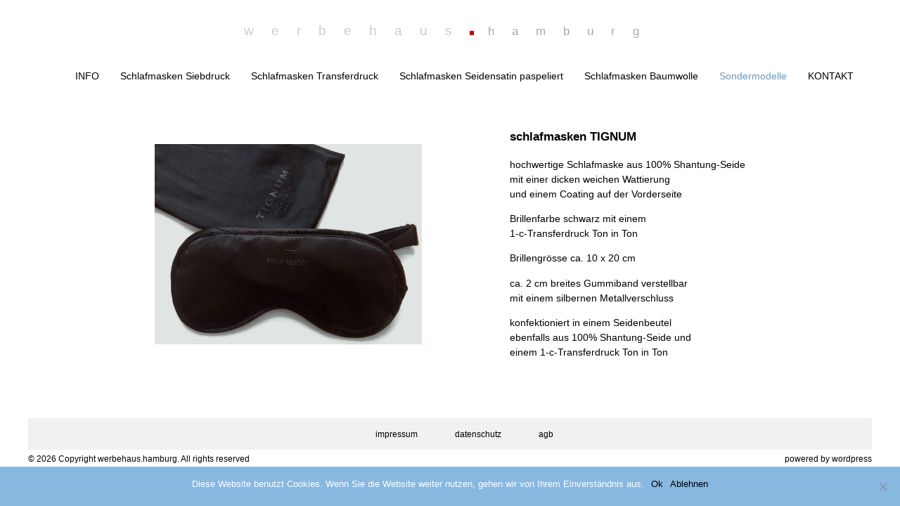

--- FILE ---
content_type: text/html; charset=UTF-8
request_url: https://schlafmasken.de/sondermodell-tignum
body_size: 19576
content:
<!doctype html>
<html lang="de" class="no-js">
<head>
<meta charset="UTF-8">
<title>sondermodell-tignum - schlafmasken : schlafmasken</title>
<link href="//www.google-analytics.com" rel="dns-prefetch">
<link href="https://schlafmasken.de/wp-content/themes/html5blank-stable/img/icons/favicon.ico" rel="shortcut icon">
<link href="https://schlafmasken.de/wp-content/themes/html5blank-stable/img/icons/touch.png" rel="apple-touch-icon-precomposed">
<meta http-equiv="X-UA-Compatible" content="IE=edge,chrome=1">
<meta name="viewport" content="width=device-width, initial-scale=1.0">
<title>Schlafmasken personalisiert mit Firmenlogo</title>
<meta name="description" content="Schlafmasken als trendiger Werbeartikel individuell bedruckt mit Ihrem Logo. ">
<meta name="keywords" content="Schlafmaske, Schlafmasken, Werbeartikel, Werbegeschenk, Werbemittel, bedruckt, bedrucken, Schlafbrille, Schlafbrillen, Logo, Firmenlogo, personalisieren, Streuartikel, individuell, preisgünstig, Hersteller, Give-away, Giveaway, Messeartikel, Messe, Werbegeschenke, Promotion, Augenmaske, Augenmasken, Sonderanfertigung, Wellnessgeschenk, Satin, Seide, Polyester, Frottee, Baumwolle, blickdicht, eye-mask, Augenbinde, sleepingmask, sleeping masks, sleepingmasks, reisen, Reise, " />
<meta name="google-site-verification" content="vvrhls8kjBVOdFuxeNgy3kTAjYsg4SMmTmWcWBeP7Rc" />
<meta name="robots" content="index, follow">
<meta name="msvalidate.01" content="BB60D7F357F45C9D3127F8C777B94D9A" />
<meta name='robots' content='index, follow, max-image-preview:large, max-snippet:-1, max-video-preview:-1' />
<!-- This site is optimized with the Yoast SEO plugin v24.5 - https://yoast.com/wordpress/plugins/seo/ -->
<link rel="canonical" href="https://schlafmasken.de/sondermodell-tignum" />
<meta property="og:locale" content="de_DE" />
<meta property="og:type" content="article" />
<meta property="og:title" content="sondermodell-tignum - schlafmasken" />
<meta property="og:description" content="schlafmasken TIGNUM hochwertige Schlafmaske aus 100% Shantung-Seide mit einer dicken weichen Wattierung und einem Coating auf der Vorderseite Brillenfarbe schwarz mit einem 1-c-Transferdruck Ton in Ton Brillengrösse ca. 10 x 20 cm ca. 2 cm breites Gummiband verstellbar mit einem silbernen Metallverschluss konfektioniert in einem Seidenbeutel ebenfalls aus 100% Shantung-Seide und einem 1-c-Transferdruck Ton in... Artikel ansehen" />
<meta property="og:url" content="https://schlafmasken.de/sondermodell-tignum" />
<meta property="og:site_name" content="schlafmasken" />
<meta property="article:modified_time" content="2020-03-01T16:13:17+00:00" />
<meta property="og:image" content="https://schlafmasken.de/wp-content/uploads/2020/02/schlafmaske-sondermodell-tignum.jpg" />
<meta name="twitter:card" content="summary_large_image" />
<script type="application/ld+json" class="yoast-schema-graph">{"@context":"https://schema.org","@graph":[{"@type":"WebPage","@id":"https://schlafmasken.de/sondermodell-tignum","url":"https://schlafmasken.de/sondermodell-tignum","name":"sondermodell-tignum - schlafmasken","isPartOf":{"@id":"https://schlafmasken.de/#website"},"primaryImageOfPage":{"@id":"https://schlafmasken.de/sondermodell-tignum#primaryimage"},"image":{"@id":"https://schlafmasken.de/sondermodell-tignum#primaryimage"},"thumbnailUrl":"https://schlafmasken.de/wp-content/uploads/2020/02/schlafmaske-sondermodell-tignum.jpg","datePublished":"2020-02-27T18:12:47+00:00","dateModified":"2020-03-01T16:13:17+00:00","breadcrumb":{"@id":"https://schlafmasken.de/sondermodell-tignum#breadcrumb"},"inLanguage":"de","potentialAction":[{"@type":"ReadAction","target":["https://schlafmasken.de/sondermodell-tignum"]}]},{"@type":"ImageObject","inLanguage":"de","@id":"https://schlafmasken.de/sondermodell-tignum#primaryimage","url":"https://schlafmasken.de/wp-content/uploads/2020/02/schlafmaske-sondermodell-tignum.jpg","contentUrl":"https://schlafmasken.de/wp-content/uploads/2020/02/schlafmaske-sondermodell-tignum.jpg","width":600,"height":450},{"@type":"BreadcrumbList","@id":"https://schlafmasken.de/sondermodell-tignum#breadcrumb","itemListElement":[{"@type":"ListItem","position":1,"name":"Startseite","item":"https://schlafmasken.de/"},{"@type":"ListItem","position":2,"name":"sondermodell-tignum"}]},{"@type":"WebSite","@id":"https://schlafmasken.de/#website","url":"https://schlafmasken.de/","name":"schlafmasken","description":"werbeartikel schlafmasken","potentialAction":[{"@type":"SearchAction","target":{"@type":"EntryPoint","urlTemplate":"https://schlafmasken.de/?s={search_term_string}"},"query-input":{"@type":"PropertyValueSpecification","valueRequired":true,"valueName":"search_term_string"}}],"inLanguage":"de"}]}</script>
<!-- / Yoast SEO plugin. -->
<!-- <link rel='stylesheet' id='wp-block-library-css' href='https://schlafmasken.de/wp-includes/css/dist/block-library/style.min.css?ver=7eeff4dbf3b9ae0e363c37ba4316f7d0' media='all' /> -->
<!-- <link rel='stylesheet' id='ugb-style-css-v2-css' href='https://schlafmasken.de/wp-content/plugins/stackable-ultimate-gutenberg-blocks/dist/deprecated/frontend_blocks_deprecated_v2.css?ver=3.19.2' media='all' /> -->
<link rel="stylesheet" type="text/css" href="//schlafmasken.de/wp-content/cache/wpfc-minified/kzstga8o/fddpx.css" media="all"/>
<style id='ugb-style-css-v2-inline-css' type='text/css'>
:root {--stk-block-width-default-detected: 900px;}
:root {
--content-width: 900px;
}
</style>
<style id='classic-theme-styles-inline-css' type='text/css'>
/*! This file is auto-generated */
.wp-block-button__link{color:#fff;background-color:#32373c;border-radius:9999px;box-shadow:none;text-decoration:none;padding:calc(.667em + 2px) calc(1.333em + 2px);font-size:1.125em}.wp-block-file__button{background:#32373c;color:#fff;text-decoration:none}
</style>
<style id='global-styles-inline-css' type='text/css'>
body{--wp--preset--color--black: #000000;--wp--preset--color--cyan-bluish-gray: #abb8c3;--wp--preset--color--white: #ffffff;--wp--preset--color--pale-pink: #f78da7;--wp--preset--color--vivid-red: #cf2e2e;--wp--preset--color--luminous-vivid-orange: #ff6900;--wp--preset--color--luminous-vivid-amber: #fcb900;--wp--preset--color--light-green-cyan: #7bdcb5;--wp--preset--color--vivid-green-cyan: #00d084;--wp--preset--color--pale-cyan-blue: #8ed1fc;--wp--preset--color--vivid-cyan-blue: #0693e3;--wp--preset--color--vivid-purple: #9b51e0;--wp--preset--gradient--vivid-cyan-blue-to-vivid-purple: linear-gradient(135deg,rgba(6,147,227,1) 0%,rgb(155,81,224) 100%);--wp--preset--gradient--light-green-cyan-to-vivid-green-cyan: linear-gradient(135deg,rgb(122,220,180) 0%,rgb(0,208,130) 100%);--wp--preset--gradient--luminous-vivid-amber-to-luminous-vivid-orange: linear-gradient(135deg,rgba(252,185,0,1) 0%,rgba(255,105,0,1) 100%);--wp--preset--gradient--luminous-vivid-orange-to-vivid-red: linear-gradient(135deg,rgba(255,105,0,1) 0%,rgb(207,46,46) 100%);--wp--preset--gradient--very-light-gray-to-cyan-bluish-gray: linear-gradient(135deg,rgb(238,238,238) 0%,rgb(169,184,195) 100%);--wp--preset--gradient--cool-to-warm-spectrum: linear-gradient(135deg,rgb(74,234,220) 0%,rgb(151,120,209) 20%,rgb(207,42,186) 40%,rgb(238,44,130) 60%,rgb(251,105,98) 80%,rgb(254,248,76) 100%);--wp--preset--gradient--blush-light-purple: linear-gradient(135deg,rgb(255,206,236) 0%,rgb(152,150,240) 100%);--wp--preset--gradient--blush-bordeaux: linear-gradient(135deg,rgb(254,205,165) 0%,rgb(254,45,45) 50%,rgb(107,0,62) 100%);--wp--preset--gradient--luminous-dusk: linear-gradient(135deg,rgb(255,203,112) 0%,rgb(199,81,192) 50%,rgb(65,88,208) 100%);--wp--preset--gradient--pale-ocean: linear-gradient(135deg,rgb(255,245,203) 0%,rgb(182,227,212) 50%,rgb(51,167,181) 100%);--wp--preset--gradient--electric-grass: linear-gradient(135deg,rgb(202,248,128) 0%,rgb(113,206,126) 100%);--wp--preset--gradient--midnight: linear-gradient(135deg,rgb(2,3,129) 0%,rgb(40,116,252) 100%);--wp--preset--font-size--small: 13px;--wp--preset--font-size--medium: 20px;--wp--preset--font-size--large: 36px;--wp--preset--font-size--x-large: 42px;--wp--preset--spacing--20: 0.44rem;--wp--preset--spacing--30: 0.67rem;--wp--preset--spacing--40: 1rem;--wp--preset--spacing--50: 1.5rem;--wp--preset--spacing--60: 2.25rem;--wp--preset--spacing--70: 3.38rem;--wp--preset--spacing--80: 5.06rem;--wp--preset--shadow--natural: 6px 6px 9px rgba(0, 0, 0, 0.2);--wp--preset--shadow--deep: 12px 12px 50px rgba(0, 0, 0, 0.4);--wp--preset--shadow--sharp: 6px 6px 0px rgba(0, 0, 0, 0.2);--wp--preset--shadow--outlined: 6px 6px 0px -3px rgba(255, 255, 255, 1), 6px 6px rgba(0, 0, 0, 1);--wp--preset--shadow--crisp: 6px 6px 0px rgba(0, 0, 0, 1);}:where(.is-layout-flex){gap: 0.5em;}:where(.is-layout-grid){gap: 0.5em;}body .is-layout-flex{display: flex;}body .is-layout-flex{flex-wrap: wrap;align-items: center;}body .is-layout-flex > *{margin: 0;}body .is-layout-grid{display: grid;}body .is-layout-grid > *{margin: 0;}:where(.wp-block-columns.is-layout-flex){gap: 2em;}:where(.wp-block-columns.is-layout-grid){gap: 2em;}:where(.wp-block-post-template.is-layout-flex){gap: 1.25em;}:where(.wp-block-post-template.is-layout-grid){gap: 1.25em;}.has-black-color{color: var(--wp--preset--color--black) !important;}.has-cyan-bluish-gray-color{color: var(--wp--preset--color--cyan-bluish-gray) !important;}.has-white-color{color: var(--wp--preset--color--white) !important;}.has-pale-pink-color{color: var(--wp--preset--color--pale-pink) !important;}.has-vivid-red-color{color: var(--wp--preset--color--vivid-red) !important;}.has-luminous-vivid-orange-color{color: var(--wp--preset--color--luminous-vivid-orange) !important;}.has-luminous-vivid-amber-color{color: var(--wp--preset--color--luminous-vivid-amber) !important;}.has-light-green-cyan-color{color: var(--wp--preset--color--light-green-cyan) !important;}.has-vivid-green-cyan-color{color: var(--wp--preset--color--vivid-green-cyan) !important;}.has-pale-cyan-blue-color{color: var(--wp--preset--color--pale-cyan-blue) !important;}.has-vivid-cyan-blue-color{color: var(--wp--preset--color--vivid-cyan-blue) !important;}.has-vivid-purple-color{color: var(--wp--preset--color--vivid-purple) !important;}.has-black-background-color{background-color: var(--wp--preset--color--black) !important;}.has-cyan-bluish-gray-background-color{background-color: var(--wp--preset--color--cyan-bluish-gray) !important;}.has-white-background-color{background-color: var(--wp--preset--color--white) !important;}.has-pale-pink-background-color{background-color: var(--wp--preset--color--pale-pink) !important;}.has-vivid-red-background-color{background-color: var(--wp--preset--color--vivid-red) !important;}.has-luminous-vivid-orange-background-color{background-color: var(--wp--preset--color--luminous-vivid-orange) !important;}.has-luminous-vivid-amber-background-color{background-color: var(--wp--preset--color--luminous-vivid-amber) !important;}.has-light-green-cyan-background-color{background-color: var(--wp--preset--color--light-green-cyan) !important;}.has-vivid-green-cyan-background-color{background-color: var(--wp--preset--color--vivid-green-cyan) !important;}.has-pale-cyan-blue-background-color{background-color: var(--wp--preset--color--pale-cyan-blue) !important;}.has-vivid-cyan-blue-background-color{background-color: var(--wp--preset--color--vivid-cyan-blue) !important;}.has-vivid-purple-background-color{background-color: var(--wp--preset--color--vivid-purple) !important;}.has-black-border-color{border-color: var(--wp--preset--color--black) !important;}.has-cyan-bluish-gray-border-color{border-color: var(--wp--preset--color--cyan-bluish-gray) !important;}.has-white-border-color{border-color: var(--wp--preset--color--white) !important;}.has-pale-pink-border-color{border-color: var(--wp--preset--color--pale-pink) !important;}.has-vivid-red-border-color{border-color: var(--wp--preset--color--vivid-red) !important;}.has-luminous-vivid-orange-border-color{border-color: var(--wp--preset--color--luminous-vivid-orange) !important;}.has-luminous-vivid-amber-border-color{border-color: var(--wp--preset--color--luminous-vivid-amber) !important;}.has-light-green-cyan-border-color{border-color: var(--wp--preset--color--light-green-cyan) !important;}.has-vivid-green-cyan-border-color{border-color: var(--wp--preset--color--vivid-green-cyan) !important;}.has-pale-cyan-blue-border-color{border-color: var(--wp--preset--color--pale-cyan-blue) !important;}.has-vivid-cyan-blue-border-color{border-color: var(--wp--preset--color--vivid-cyan-blue) !important;}.has-vivid-purple-border-color{border-color: var(--wp--preset--color--vivid-purple) !important;}.has-vivid-cyan-blue-to-vivid-purple-gradient-background{background: var(--wp--preset--gradient--vivid-cyan-blue-to-vivid-purple) !important;}.has-light-green-cyan-to-vivid-green-cyan-gradient-background{background: var(--wp--preset--gradient--light-green-cyan-to-vivid-green-cyan) !important;}.has-luminous-vivid-amber-to-luminous-vivid-orange-gradient-background{background: var(--wp--preset--gradient--luminous-vivid-amber-to-luminous-vivid-orange) !important;}.has-luminous-vivid-orange-to-vivid-red-gradient-background{background: var(--wp--preset--gradient--luminous-vivid-orange-to-vivid-red) !important;}.has-very-light-gray-to-cyan-bluish-gray-gradient-background{background: var(--wp--preset--gradient--very-light-gray-to-cyan-bluish-gray) !important;}.has-cool-to-warm-spectrum-gradient-background{background: var(--wp--preset--gradient--cool-to-warm-spectrum) !important;}.has-blush-light-purple-gradient-background{background: var(--wp--preset--gradient--blush-light-purple) !important;}.has-blush-bordeaux-gradient-background{background: var(--wp--preset--gradient--blush-bordeaux) !important;}.has-luminous-dusk-gradient-background{background: var(--wp--preset--gradient--luminous-dusk) !important;}.has-pale-ocean-gradient-background{background: var(--wp--preset--gradient--pale-ocean) !important;}.has-electric-grass-gradient-background{background: var(--wp--preset--gradient--electric-grass) !important;}.has-midnight-gradient-background{background: var(--wp--preset--gradient--midnight) !important;}.has-small-font-size{font-size: var(--wp--preset--font-size--small) !important;}.has-medium-font-size{font-size: var(--wp--preset--font-size--medium) !important;}.has-large-font-size{font-size: var(--wp--preset--font-size--large) !important;}.has-x-large-font-size{font-size: var(--wp--preset--font-size--x-large) !important;}
.wp-block-navigation a:where(:not(.wp-element-button)){color: inherit;}
:where(.wp-block-post-template.is-layout-flex){gap: 1.25em;}:where(.wp-block-post-template.is-layout-grid){gap: 1.25em;}
:where(.wp-block-columns.is-layout-flex){gap: 2em;}:where(.wp-block-columns.is-layout-grid){gap: 2em;}
.wp-block-pullquote{font-size: 1.5em;line-height: 1.6;}
</style>
<!-- <link rel='stylesheet' id='1and1-wizard-welcome-css' href='https://schlafmasken.de/wp-content/plugins/1and1-wordpress-assistant/css/welcome-panel.css?ver=5.0.0' media='all' /> -->
<!-- <link rel='stylesheet' id='contact-form-7-css' href='https://schlafmasken.de/wp-content/plugins/contact-form-7/includes/css/styles.css?ver=5.9.8' media='all' /> -->
<!-- <link rel='stylesheet' id='cookie-notice-front-css' href='https://schlafmasken.de/wp-content/plugins/cookie-notice/css/front.min.css?ver=2.5.5' media='all' /> -->
<!-- <link rel='stylesheet' id='responsive-lightbox-swipebox-css' href='https://schlafmasken.de/wp-content/plugins/responsive-lightbox/assets/swipebox/swipebox.min.css?ver=2.4.8' media='all' /> -->
<link rel="stylesheet" type="text/css" href="//schlafmasken.de/wp-content/cache/wpfc-minified/dh4jj5kw/fddpx.css" media="all"/>
<style id='responsive-menu-inline-css' type='text/css'>
/** This file is major component of this plugin so please don't try to edit here. */
#rmp_menu_trigger-9041 {
width: 40px;
height: 40px;
position: fixed;
top: 15px;
border-radius: 5px;
display: none;
text-decoration: none;
left: 3%;
background: #d9d9d9;
transition: transform 0.5s, background-color 0.5s;
}
#rmp_menu_trigger-9041:hover, #rmp_menu_trigger-9041:focus {
background: #000000;
text-decoration: unset;
}
#rmp_menu_trigger-9041.is-active {
background: #000000;
}
#rmp_menu_trigger-9041 .rmp-trigger-box {
width: 20px;
color: #ffffff;
}
#rmp_menu_trigger-9041 .rmp-trigger-icon-active, #rmp_menu_trigger-9041 .rmp-trigger-text-open {
display: none;
}
#rmp_menu_trigger-9041.is-active .rmp-trigger-icon-active, #rmp_menu_trigger-9041.is-active .rmp-trigger-text-open {
display: inline;
}
#rmp_menu_trigger-9041.is-active .rmp-trigger-icon-inactive, #rmp_menu_trigger-9041.is-active .rmp-trigger-text {
display: none;
}
#rmp_menu_trigger-9041 .rmp-trigger-label {
color: #ffffff;
pointer-events: none;
line-height: 21px;
font-family: inherit;
font-size: 32px;
display: inline;
text-transform: inherit;
}
#rmp_menu_trigger-9041 .rmp-trigger-label.rmp-trigger-label-top {
display: block;
margin-bottom: 12px;
}
#rmp_menu_trigger-9041 .rmp-trigger-label.rmp-trigger-label-bottom {
display: block;
margin-top: 12px;
}
#rmp_menu_trigger-9041 .responsive-menu-pro-inner {
display: block;
}
#rmp_menu_trigger-9041 .rmp-trigger-icon-inactive .rmp-font-icon {
color: #ffffff;
}
#rmp_menu_trigger-9041 .responsive-menu-pro-inner, #rmp_menu_trigger-9041 .responsive-menu-pro-inner::before, #rmp_menu_trigger-9041 .responsive-menu-pro-inner::after {
width: 20px;
height: 5px;
background-color: #ffffff;
border-radius: 4px;
position: absolute;
}
#rmp_menu_trigger-9041 .rmp-trigger-icon-active .rmp-font-icon {
color: #ffffff;
}
#rmp_menu_trigger-9041.is-active .responsive-menu-pro-inner, #rmp_menu_trigger-9041.is-active .responsive-menu-pro-inner::before, #rmp_menu_trigger-9041.is-active .responsive-menu-pro-inner::after {
background-color: #ffffff;
}
#rmp_menu_trigger-9041:hover .rmp-trigger-icon-inactive .rmp-font-icon {
color: #ffffff;
}
#rmp_menu_trigger-9041:not(.is-active):hover .responsive-menu-pro-inner, #rmp_menu_trigger-9041:not(.is-active):hover .responsive-menu-pro-inner::before, #rmp_menu_trigger-9041:not(.is-active):hover .responsive-menu-pro-inner::after {
background-color: #ffffff;
}
#rmp_menu_trigger-9041 .responsive-menu-pro-inner::before {
top: 9px;
}
#rmp_menu_trigger-9041 .responsive-menu-pro-inner::after {
bottom: 9px;
}
#rmp_menu_trigger-9041.is-active .responsive-menu-pro-inner::after {
bottom: 0;
}
/* Hamburger menu styling */
@media screen and (max-width: 900px) {
/** Menu Title Style */
/** Menu Additional Content Style */
.nav {
display: none !important;
}
#rmp_menu_trigger-9041 {
display: block;
}
#rmp-container-9041 {
position: fixed;
top: 0;
margin: 0;
transition: transform 0.5s;
overflow: auto;
display: block;
width: 50%;
background-color: #e8e8e8;
background-image: url("");
height: 100%;
left: 0;
padding-top: 0px;
padding-left: 0px;
padding-bottom: 0px;
padding-right: 0px;
}
#rmp-menu-wrap-9041 {
padding-top: 0px;
padding-left: 0px;
padding-bottom: 0px;
padding-right: 0px;
background-color: #e8e8e8;
}
#rmp-menu-wrap-9041 .rmp-menu, #rmp-menu-wrap-9041 .rmp-submenu {
width: 100%;
box-sizing: border-box;
margin: 0;
padding: 0;
}
#rmp-menu-wrap-9041 .rmp-submenu-depth-1 .rmp-menu-item-link {
padding-left: 10%;
}
#rmp-menu-wrap-9041 .rmp-submenu-depth-2 .rmp-menu-item-link {
padding-left: 15%;
}
#rmp-menu-wrap-9041 .rmp-submenu-depth-3 .rmp-menu-item-link {
padding-left: 20%;
}
#rmp-menu-wrap-9041 .rmp-submenu-depth-4 .rmp-menu-item-link {
padding-left: 25%;
}
#rmp-menu-wrap-9041 .rmp-submenu.rmp-submenu-open {
display: block;
}
#rmp-menu-wrap-9041 .rmp-menu-item {
width: 100%;
list-style: none;
margin: 0;
}
#rmp-menu-wrap-9041 .rmp-menu-item-link {
height: 40px;
line-height: 50px;
font-size: 28px;
border-bottom: 1px solid #ababab;
font-family: inherit;
color: #ffffff;
text-align: left;
background-color: #212121;
font-weight: normal;
letter-spacing: 0px;
display: block;
box-sizing: border-box;
width: 100%;
text-decoration: none;
position: relative;
overflow: hidden;
transition: background-color 0.5s, border-color 0.5s, 0.5s;
word-wrap: break-word;
height: auto;
padding: 0 5%;
padding-right: 50px;
}
#rmp-menu-wrap-9041 .rmp-menu-item-link:after, #rmp-menu-wrap-9041 .rmp-menu-item-link:before {
display: none;
}
#rmp-menu-wrap-9041 .rmp-menu-item-link:hover, #rmp-menu-wrap-9041 .rmp-menu-item-link:focus {
color: #ffffff;
border-color: #212121;
background-color: #3f3f3f;
}
#rmp-menu-wrap-9041 .rmp-menu-item-link:focus {
outline: none;
border-color: unset;
box-shadow: unset;
}
#rmp-menu-wrap-9041 .rmp-menu-item-link .rmp-font-icon {
height: 40px;
line-height: 50px;
margin-right: 10px;
font-size: 28px;
}
#rmp-menu-wrap-9041 .rmp-menu-current-item .rmp-menu-item-link {
color: #5151ff;
border-color: #212121;
background-color: #212121;
}
#rmp-menu-wrap-9041 .rmp-menu-current-item .rmp-menu-item-link:hover, #rmp-menu-wrap-9041 .rmp-menu-current-item .rmp-menu-item-link:focus {
color: #ffffff;
border-color: #3f3f3f;
background-color: #3f3f3f;
}
#rmp-menu-wrap-9041 .rmp-menu-subarrow {
position: absolute;
top: 0;
bottom: 0;
text-align: center;
overflow: hidden;
background-size: cover;
overflow: hidden;
right: 0;
border-left-style: solid;
border-left-color: #212121;
border-left-width: 1px;
height: 39px;
width: 40px;
color: #ffffff;
background-color: #212121;
}
#rmp-menu-wrap-9041 .rmp-menu-subarrow svg {
fill: #ffffff;
}
#rmp-menu-wrap-9041 .rmp-menu-subarrow:hover {
color: #ffffff;
border-color: #3f3f3f;
background-color: #3f3f3f;
}
#rmp-menu-wrap-9041 .rmp-menu-subarrow:hover svg {
fill: #ffffff;
}
#rmp-menu-wrap-9041 .rmp-menu-subarrow .rmp-font-icon {
margin-right: unset;
}
#rmp-menu-wrap-9041 .rmp-menu-subarrow * {
vertical-align: middle;
line-height: 39px;
}
#rmp-menu-wrap-9041 .rmp-menu-subarrow-active {
display: block;
background-size: cover;
color: #ffffff;
border-color: #212121;
background-color: #212121;
}
#rmp-menu-wrap-9041 .rmp-menu-subarrow-active svg {
fill: #ffffff;
}
#rmp-menu-wrap-9041 .rmp-menu-subarrow-active:hover {
color: #ffffff;
border-color: #3f3f3f;
background-color: #3f3f3f;
}
#rmp-menu-wrap-9041 .rmp-menu-subarrow-active:hover svg {
fill: #ffffff;
}
#rmp-menu-wrap-9041 .rmp-submenu {
display: none;
}
#rmp-menu-wrap-9041 .rmp-submenu .rmp-menu-item-link {
height: 40px;
line-height: 40px;
letter-spacing: 0px;
font-size: 18px;
border-bottom: 1px solid #212121;
font-family: inherit;
font-weight: normal;
color: #ffffff;
text-align: center;
background-color: #212121;
}
#rmp-menu-wrap-9041 .rmp-submenu .rmp-menu-item-link:hover, #rmp-menu-wrap-9041 .rmp-submenu .rmp-menu-item-link:focus {
color: #ffffff;
border-color: #212121;
background-color: #3f3f3f;
}
#rmp-menu-wrap-9041 .rmp-submenu .rmp-menu-current-item .rmp-menu-item-link {
color: #5151ff;
border-color: #3f3f3f;
background-color: #212121;
}
#rmp-menu-wrap-9041 .rmp-submenu .rmp-menu-current-item .rmp-menu-item-link:hover, #rmp-menu-wrap-9041 .rmp-submenu .rmp-menu-current-item .rmp-menu-item-link:focus {
color: #ffffff;
border-color: #3f3f3f;
background-color: #3f3f3f;
}
#rmp-menu-wrap-9041 .rmp-submenu .rmp-menu-subarrow {
right: 0;
border-right: unset;
border-left-style: solid;
border-left-color: #1d4354;
border-left-width: 0px;
height: 39px;
line-height: 39px;
width: 40px;
color: #fff;
background-color: inherit;
}
#rmp-menu-wrap-9041 .rmp-submenu .rmp-menu-subarrow:hover {
color: #fff;
border-color: #3f3f3f;
background-color: inherit;
}
#rmp-menu-wrap-9041 .rmp-submenu .rmp-menu-subarrow-active {
color: #fff;
border-color: #1d4354;
background-color: inherit;
}
#rmp-menu-wrap-9041 .rmp-submenu .rmp-menu-subarrow-active:hover {
color: #fff;
border-color: #3f3f3f;
background-color: inherit;
}
#rmp-menu-wrap-9041 .rmp-menu-item-description {
margin: 0;
padding: 5px 5%;
opacity: 0.8;
color: #ffffff;
}
#rmp-search-box-9041 {
display: block;
padding-top: 0px;
padding-left: 5%;
padding-bottom: 0px;
padding-right: 5%;
}
#rmp-search-box-9041 .rmp-search-form {
margin: 0;
}
#rmp-search-box-9041 .rmp-search-box {
background: #ffffff;
border: 1px solid #ffffff;
color: #ffffff;
width: 100%;
padding: 0 5%;
border-radius: 30px;
height: 45px;
-webkit-appearance: none;
}
#rmp-search-box-9041 .rmp-search-box::placeholder {
color: #ffffff;
}
#rmp-search-box-9041 .rmp-search-box:focus {
background-color: #ffffff;
outline: 2px solid #ffffff;
color: #ffffff;
}
#rmp-menu-title-9041 {
background-color: #ffffff;
color: #ffffff;
text-align: center;
font-size: 13px;
padding-top: 10%;
padding-left: 5%;
padding-bottom: 0%;
padding-right: 5%;
font-weight: 400;
transition: background-color 0.5s, border-color 0.5s, color 0.5s;
}
#rmp-menu-title-9041:hover {
background-color: #ffffff;
color: #ffffff;
}
#rmp-menu-title-9041 > .rmp-menu-title-link {
color: #ffffff;
width: 100%;
background-color: unset;
text-decoration: none;
}
#rmp-menu-title-9041 > .rmp-menu-title-link:hover {
color: #ffffff;
}
#rmp-menu-title-9041 .rmp-font-icon {
font-size: 13px;
}
#rmp-menu-additional-content-9041 {
padding-top: 0px;
padding-left: 5%;
padding-bottom: 0px;
padding-right: 5%;
color: #ffffff;
text-align: center;
font-size: 16px;
}
}
/**
This file contents common styling of menus.
*/
.rmp-container {
display: none;
visibility: visible;
padding: 0px 0px 0px 0px;
z-index: 99998;
transition: all 0.3s;
/** Scrolling bar in menu setting box **/
}
.rmp-container.rmp-fade-top, .rmp-container.rmp-fade-left, .rmp-container.rmp-fade-right, .rmp-container.rmp-fade-bottom {
display: none;
}
.rmp-container.rmp-slide-left, .rmp-container.rmp-push-left {
transform: translateX(-100%);
-ms-transform: translateX(-100%);
-webkit-transform: translateX(-100%);
-moz-transform: translateX(-100%);
}
.rmp-container.rmp-slide-left.rmp-menu-open, .rmp-container.rmp-push-left.rmp-menu-open {
transform: translateX(0);
-ms-transform: translateX(0);
-webkit-transform: translateX(0);
-moz-transform: translateX(0);
}
.rmp-container.rmp-slide-right, .rmp-container.rmp-push-right {
transform: translateX(100%);
-ms-transform: translateX(100%);
-webkit-transform: translateX(100%);
-moz-transform: translateX(100%);
}
.rmp-container.rmp-slide-right.rmp-menu-open, .rmp-container.rmp-push-right.rmp-menu-open {
transform: translateX(0);
-ms-transform: translateX(0);
-webkit-transform: translateX(0);
-moz-transform: translateX(0);
}
.rmp-container.rmp-slide-top, .rmp-container.rmp-push-top {
transform: translateY(-100%);
-ms-transform: translateY(-100%);
-webkit-transform: translateY(-100%);
-moz-transform: translateY(-100%);
}
.rmp-container.rmp-slide-top.rmp-menu-open, .rmp-container.rmp-push-top.rmp-menu-open {
transform: translateY(0);
-ms-transform: translateY(0);
-webkit-transform: translateY(0);
-moz-transform: translateY(0);
}
.rmp-container.rmp-slide-bottom, .rmp-container.rmp-push-bottom {
transform: translateY(100%);
-ms-transform: translateY(100%);
-webkit-transform: translateY(100%);
-moz-transform: translateY(100%);
}
.rmp-container.rmp-slide-bottom.rmp-menu-open, .rmp-container.rmp-push-bottom.rmp-menu-open {
transform: translateX(0);
-ms-transform: translateX(0);
-webkit-transform: translateX(0);
-moz-transform: translateX(0);
}
.rmp-container::-webkit-scrollbar {
width: 0px;
}
.rmp-container ::-webkit-scrollbar-track {
box-shadow: inset 0 0 5px transparent;
}
.rmp-container ::-webkit-scrollbar-thumb {
background: transparent;
}
.rmp-container ::-webkit-scrollbar-thumb:hover {
background: transparent;
}
.rmp-container .rmp-menu-wrap .rmp-menu {
transition: none;
border-radius: 0;
box-shadow: none;
background: none;
border: 0;
bottom: auto;
box-sizing: border-box;
clip: auto;
color: #666;
display: block;
float: none;
font-family: inherit;
font-size: 14px;
height: auto;
left: auto;
line-height: 1.7;
list-style-type: none;
margin: 0;
min-height: auto;
max-height: none;
opacity: 1;
outline: none;
overflow: visible;
padding: 0;
position: relative;
pointer-events: auto;
right: auto;
text-align: left;
text-decoration: none;
text-indent: 0;
text-transform: none;
transform: none;
top: auto;
visibility: inherit;
width: auto;
word-wrap: break-word;
white-space: normal;
}
.rmp-container .rmp-menu-additional-content {
display: block;
word-break: break-word;
}
.rmp-container .rmp-menu-title {
display: flex;
flex-direction: column;
}
.rmp-container .rmp-menu-title .rmp-menu-title-image {
max-width: 100%;
margin-bottom: 15px;
display: block;
margin: auto;
margin-bottom: 15px;
}
button.rmp_menu_trigger {
z-index: 999999;
overflow: hidden;
outline: none;
border: 0;
display: none;
margin: 0;
transition: transform 0.5s, background-color 0.5s;
padding: 0;
}
button.rmp_menu_trigger .responsive-menu-pro-inner::before, button.rmp_menu_trigger .responsive-menu-pro-inner::after {
content: "";
display: block;
}
button.rmp_menu_trigger .responsive-menu-pro-inner::before {
top: 10px;
}
button.rmp_menu_trigger .responsive-menu-pro-inner::after {
bottom: 10px;
}
button.rmp_menu_trigger .rmp-trigger-box {
width: 40px;
display: inline-block;
position: relative;
pointer-events: none;
vertical-align: super;
}
.admin-bar .rmp-container, .admin-bar .rmp_menu_trigger {
margin-top: 32px !important;
}
@media screen and (max-width: 782px) {
.admin-bar .rmp-container, .admin-bar .rmp_menu_trigger {
margin-top: 46px !important;
}
}
/*  Menu Trigger Boring Animation */
.rmp-menu-trigger-boring .responsive-menu-pro-inner {
transition-property: none;
}
.rmp-menu-trigger-boring .responsive-menu-pro-inner::after, .rmp-menu-trigger-boring .responsive-menu-pro-inner::before {
transition-property: none;
}
.rmp-menu-trigger-boring.is-active .responsive-menu-pro-inner {
transform: rotate(45deg);
}
.rmp-menu-trigger-boring.is-active .responsive-menu-pro-inner:before {
top: 0;
opacity: 0;
}
.rmp-menu-trigger-boring.is-active .responsive-menu-pro-inner:after {
bottom: 0;
transform: rotate(-90deg);
}
ul {list-style-type: none} .rmp-submenu.rmp-submenu-depth-1{ display:none; font-size: 1.5rem;margin-left: -20%; } .rmp-menu-top-level-item {font-size: 2rem; margin-left: -10%;} .rmp-menu{margin-top: 50px;}
</style>
<!-- <link rel='stylesheet' id='dashicons-css' href='https://schlafmasken.de/wp-includes/css/dashicons.min.css?ver=7eeff4dbf3b9ae0e363c37ba4316f7d0' media='all' /> -->
<!-- <link rel='stylesheet' id='responsive-media-gallery-css' href='https://schlafmasken.de/wp-content/plugins/wp-responsive-media-gallery/public/css/responsive-media-gallery-public.css?ver=1.0.0' media='all' /> -->
<!-- <link rel='stylesheet' id='magnific-popup-css_vsz-css' href='https://schlafmasken.de/wp-content/plugins/wp-responsive-media-gallery/public/css/magnific-popup.css?ver=1.0.0' media='all' /> -->
<!-- <link rel='stylesheet' id='font-awesome-css' href='https://schlafmasken.de/wp-content/plugins/wp-responsive-media-gallery/public/css/font-awesome.css?ver=1.0.0' media='all' /> -->
<!-- <link rel='stylesheet' id='normalize-css' href='https://schlafmasken.de/wp-content/themes/html5blank-stable/normalize.css?ver=1.0' media='all' /> -->
<!-- <link rel='stylesheet' id='html5blank-css' href='https://schlafmasken.de/wp-content/themes/html5blank-stable/style.css?ver=1.0' media='all' /> -->
<!-- <link rel='stylesheet' id='jquery-lazyloadxt-spinner-css-css' href='//schlafmasken.de/wp-content/plugins/a3-lazy-load/assets/css/jquery.lazyloadxt.spinner.css?ver=7eeff4dbf3b9ae0e363c37ba4316f7d0' media='all' /> -->
<link rel="stylesheet" type="text/css" href="//schlafmasken.de/wp-content/cache/wpfc-minified/diw0zsx1/fddpx.css" media="all"/>
<script src='//schlafmasken.de/wp-content/cache/wpfc-minified/33514g4p/fddpx.js' type="text/javascript"></script>
<!-- <script type="text/javascript" src="https://schlafmasken.de/wp-content/themes/html5blank-stable/js/lib/conditionizr-4.3.0.min.js?ver=4.3.0" id="conditionizr-js"></script> -->
<!-- <script type="text/javascript" src="https://schlafmasken.de/wp-content/themes/html5blank-stable/js/lib/modernizr-2.7.1.min.js?ver=2.7.1" id="modernizr-js"></script> -->
<!-- <script type="text/javascript" src="https://schlafmasken.de/wp-includes/js/jquery/jquery.min.js?ver=3.7.1" id="jquery-core-js"></script> -->
<!-- <script type="text/javascript" src="https://schlafmasken.de/wp-includes/js/jquery/jquery-migrate.min.js?ver=3.4.1" id="jquery-migrate-js"></script> -->
<!-- <script type="text/javascript" src="https://schlafmasken.de/wp-content/themes/html5blank-stable/js/scripts.js?ver=1.0.0" id="html5blankscripts-js"></script> -->
<script type="text/javascript" id="ugb-block-frontend-js-v2-js-extra">
/* <![CDATA[ */
var stackable = {"restUrl":"https:\/\/schlafmasken.de\/wp-json\/"};
/* ]]> */
</script>
<script src='//schlafmasken.de/wp-content/cache/wpfc-minified/1nlyd4a9/fddpx.js' type="text/javascript"></script>
<!-- <script type="text/javascript" src="https://schlafmasken.de/wp-content/plugins/stackable-ultimate-gutenberg-blocks/dist/deprecated/frontend_blocks_deprecated_v2.js?ver=3.19.2" id="ugb-block-frontend-js-v2-js"></script> -->
<!-- <script type="text/javascript" src="https://schlafmasken.de/wp-content/plugins/1and1-wordpress-assistant/js/cookies.js?ver=7eeff4dbf3b9ae0e363c37ba4316f7d0" id="1and1-wp-cookies-js"></script> -->
<script type="text/javascript" id="cookie-notice-front-js-before">
/* <![CDATA[ */
var cnArgs = {"ajaxUrl":"https:\/\/schlafmasken.de\/wp-admin\/admin-ajax.php","nonce":"03dddf970c","hideEffect":"fade","position":"bottom","onScroll":false,"onScrollOffset":100,"onClick":false,"cookieName":"cookie_notice_accepted","cookieTime":86400,"cookieTimeRejected":2592000,"globalCookie":false,"redirection":false,"cache":false,"revokeCookies":false,"revokeCookiesOpt":"automatic"};
/* ]]> */
</script>
<script src='//schlafmasken.de/wp-content/cache/wpfc-minified/l9r5qndo/fddpx.js' type="text/javascript"></script>
<!-- <script type="text/javascript" src="https://schlafmasken.de/wp-content/plugins/cookie-notice/js/front.min.js?ver=2.5.5" id="cookie-notice-front-js"></script> -->
<!-- <script type="text/javascript" src="https://schlafmasken.de/wp-content/plugins/responsive-lightbox/assets/swipebox/jquery.swipebox.min.js?ver=2.4.8" id="responsive-lightbox-swipebox-js"></script> -->
<!-- <script type="text/javascript" src="https://schlafmasken.de/wp-includes/js/underscore.min.js?ver=1.13.4" id="underscore-js"></script> -->
<!-- <script type="text/javascript" src="https://schlafmasken.de/wp-content/plugins/responsive-lightbox/assets/infinitescroll/infinite-scroll.pkgd.min.js?ver=7eeff4dbf3b9ae0e363c37ba4316f7d0" id="responsive-lightbox-infinite-scroll-js"></script> -->
<script type="text/javascript" id="responsive-lightbox-js-before">
/* <![CDATA[ */
var rlArgs = {"script":"swipebox","selector":"lightbox","customEvents":"","activeGalleries":true,"animation":true,"hideCloseButtonOnMobile":false,"removeBarsOnMobile":false,"hideBars":true,"hideBarsDelay":5000,"videoMaxWidth":1080,"useSVG":true,"loopAtEnd":false,"woocommerce_gallery":false,"ajaxurl":"https:\/\/schlafmasken.de\/wp-admin\/admin-ajax.php","nonce":"ba8b922989","preview":false,"postId":8186,"scriptExtension":false};
/* ]]> */
</script>
<script src='//schlafmasken.de/wp-content/cache/wpfc-minified/jpv2ehwp/fddpx.js' type="text/javascript"></script>
<!-- <script type="text/javascript" src="https://schlafmasken.de/wp-content/plugins/responsive-lightbox/js/front.js?ver=2.4.8" id="responsive-lightbox-js"></script> -->
<script type="text/javascript" id="rmp_menu_scripts-js-extra">
/* <![CDATA[ */
var rmp_menu = {"ajaxURL":"https:\/\/schlafmasken.de\/wp-admin\/admin-ajax.php","wp_nonce":"ce743b1de4","menu":[{"menu_theme":"Default","theme_type":"default","theme_location_menu":"0","submenu_submenu_arrow_width":"40","submenu_submenu_arrow_width_unit":"px","submenu_submenu_arrow_height":"39","submenu_submenu_arrow_height_unit":"px","submenu_arrow_position":"right","submenu_sub_arrow_background_colour":"","submenu_sub_arrow_background_hover_colour":"","submenu_sub_arrow_background_colour_active":"","submenu_sub_arrow_background_hover_colour_active":"","submenu_sub_arrow_border_width":"","submenu_sub_arrow_border_width_unit":"px","submenu_sub_arrow_border_colour":"#1d4354","submenu_sub_arrow_border_hover_colour":"#3f3f3f","submenu_sub_arrow_border_colour_active":"#1d4354","submenu_sub_arrow_border_hover_colour_active":"#3f3f3f","submenu_sub_arrow_shape_colour":"#fff","submenu_sub_arrow_shape_hover_colour":"#fff","submenu_sub_arrow_shape_colour_active":"#fff","submenu_sub_arrow_shape_hover_colour_active":"#fff","use_header_bar":"off","header_bar_items_order":{"logo":"off","title":"on","additional content":"off","menu":"on","search":"off"},"header_bar_title":"Responsive Menu","header_bar_html_content":"","header_bar_logo":"","header_bar_logo_link":"","header_bar_logo_width":"","header_bar_logo_width_unit":"%","header_bar_logo_height":"","header_bar_logo_height_unit":"px","header_bar_height":"80","header_bar_height_unit":"px","header_bar_padding":{"top":"0px","right":"5%","bottom":"0px","left":"5%"},"header_bar_font":"","header_bar_font_size":"14","header_bar_font_size_unit":"px","header_bar_text_color":"#ffffff","header_bar_background_color":"#1d4354","header_bar_breakpoint":"8000","header_bar_position_type":"fixed","header_bar_adjust_page":"on","header_bar_scroll_enable":"off","header_bar_scroll_background_color":"#36bdf6","mobile_breakpoint":"600","tablet_breakpoint":"900","transition_speed":"0.5","sub_menu_speed":"0.2","show_menu_on_page_load":"off","menu_disable_scrolling":"off","menu_overlay":"off","menu_overlay_colour":"rgba(0,0,0,0.7)","desktop_menu_width":"","desktop_menu_width_unit":"%","desktop_menu_positioning":"absolute","desktop_menu_side":"left","desktop_menu_to_hide":"","use_current_theme_location":"off","mega_menu":{"225":"off","227":"off","229":"off","228":"off","226":"off"},"desktop_submenu_open_animation":"none","desktop_submenu_open_animation_speed":"100ms","desktop_submenu_open_on_click":"off","desktop_menu_hide_and_show":"off","menu_name":"Default Menu","menu_to_use":"16","different_menu_for_mobile":"off","menu_to_use_in_mobile":"main-menu","use_mobile_menu":"on","use_tablet_menu":"on","use_desktop_menu":"off","menu_display_on":"all-pages","menu_to_hide":".nav","submenu_descriptions_on":"off","custom_walker":"","menu_background_colour":"#e8e8e8","menu_depth":"3","smooth_scroll_on":"off","smooth_scroll_speed":"500","menu_font_icons":{"id":["225"],"icon":[""]},"menu_links_height":"40","menu_links_height_unit":"px","menu_links_line_height":"50","menu_links_line_height_unit":"px","menu_depth_0":"5","menu_depth_0_unit":"%","menu_font_size":"28","menu_font_size_unit":"px","menu_font":"","menu_font_weight":"normal","menu_text_alignment":"left","menu_text_letter_spacing":"","menu_word_wrap":"on","menu_link_colour":"#ffffff","menu_link_hover_colour":"#ffffff","menu_current_link_colour":"#5151ff","menu_current_link_hover_colour":"#ffffff","menu_item_background_colour":"#212121","menu_item_background_hover_colour":"#3f3f3f","menu_current_item_background_colour":"#212121","menu_current_item_background_hover_colour":"#3f3f3f","menu_border_width":"1","menu_border_width_unit":"px","menu_item_border_colour":"#ababab","menu_item_border_colour_hover":"#212121","menu_current_item_border_colour":"#212121","menu_current_item_border_hover_colour":"#3f3f3f","submenu_links_height":"40","submenu_links_height_unit":"px","submenu_links_line_height":"40","submenu_links_line_height_unit":"px","menu_depth_side":"left","menu_depth_1":"10","menu_depth_1_unit":"%","menu_depth_2":"15","menu_depth_2_unit":"%","menu_depth_3":"20","menu_depth_3_unit":"%","menu_depth_4":"25","menu_depth_4_unit":"%","submenu_item_background_colour":"#212121","submenu_item_background_hover_colour":"#3f3f3f","submenu_current_item_background_colour":"#212121","submenu_current_item_background_hover_colour":"#3f3f3f","submenu_border_width":"1","submenu_border_width_unit":"px","submenu_item_border_colour":"#212121","submenu_item_border_colour_hover":"#212121","submenu_current_item_border_colour":"#3f3f3f","submenu_current_item_border_hover_colour":"#3f3f3f","submenu_font_size":"18","submenu_font_size_unit":"px","submenu_font":"","submenu_font_weight":"normal","submenu_text_letter_spacing":"","submenu_text_alignment":"center","submenu_link_colour":"#ffffff","submenu_link_hover_colour":"#ffffff","submenu_current_link_colour":"#5151ff","submenu_current_link_hover_colour":"#ffffff","inactive_arrow_shape":"\u25bc","active_arrow_shape":"\u25b2","inactive_arrow_font_icon":"","active_arrow_font_icon":"","inactive_arrow_image":"","active_arrow_image":"","submenu_arrow_width":"40","submenu_arrow_width_unit":"px","submenu_arrow_height":"39","submenu_arrow_height_unit":"px","arrow_position":"right","menu_sub_arrow_shape_colour":"#ffffff","menu_sub_arrow_shape_hover_colour":"#ffffff","menu_sub_arrow_shape_colour_active":"#ffffff","menu_sub_arrow_shape_hover_colour_active":"#ffffff","menu_sub_arrow_border_width":"1","menu_sub_arrow_border_width_unit":"px","menu_sub_arrow_border_colour":"#212121","menu_sub_arrow_border_hover_colour":"#3f3f3f","menu_sub_arrow_border_colour_active":"#212121","menu_sub_arrow_border_hover_colour_active":"#3f3f3f","menu_sub_arrow_background_colour":"#212121","menu_sub_arrow_background_hover_colour":"#3f3f3f","menu_sub_arrow_background_colour_active":"#212121","menu_sub_arrow_background_hover_colour_active":"#3f3f3f","fade_submenus":"off","fade_submenus_side":"left","fade_submenus_delay":"100","fade_submenus_speed":"500","use_slide_effect":"off","slide_effect_back_to_text":"Back","accordion_animation":"off","auto_expand_all_submenus":"off","auto_expand_current_submenus":"off","menu_item_click_to_trigger_submenu":"off","button_width":"40","button_width_unit":"px","button_height":"40","button_height_unit":"px","button_background_colour":"#d9d9d9","button_background_colour_hover":"#000000","button_background_colour_active":"#000000","toggle_button_border_radius":"5","button_transparent_background":"off","button_left_or_right":"left","button_position_type":"fixed","button_distance_from_side":"3","button_distance_from_side_unit":"%","button_top":"15","button_top_unit":"px","button_push_with_animation":"on","button_click_animation":"boring","button_line_margin":"9","button_line_margin_unit":"px","button_line_width":"20","button_line_width_unit":"px","button_line_height":"5","button_line_height_unit":"px","button_line_colour":"#ffffff","button_line_colour_hover":"#ffffff","button_line_colour_active":"#ffffff","button_font_icon":"","button_font_icon_when_clicked":"","button_image":"","button_image_when_clicked":"","button_title":"","button_title_open":"","button_title_position":"left","menu_container_columns":"","button_font":"","button_font_size":"32","button_font_size_unit":"px","button_title_line_height":"21","button_title_line_height_unit":"px","button_text_colour":"#ffffff","button_trigger_type_click":"on","button_trigger_type_hover":"off","button_click_trigger":"#responsive-menu-button","items_order":{"title":"","menu":"on","search":"","additional content":"on"},"menu_title":"","menu_title_link":"","menu_title_link_location":"_self","menu_title_image":"","menu_title_font_icon":"","menu_title_section_padding":{"top":"10%","right":"5%","bottom":"0%","left":"5%"},"menu_title_background_colour":"#ffffff","menu_title_background_hover_colour":"#ffffff","menu_title_font_size":"13","menu_title_font_size_unit":"px","menu_title_alignment":"center","menu_title_font_weight":"400","menu_title_font_family":"","menu_title_colour":"#ffffff","menu_title_hover_colour":"#ffffff","menu_title_image_width":"","menu_title_image_width_unit":"%","menu_title_image_height":"","menu_title_image_height_unit":"px","menu_additional_content":"","menu_additional_section_padding":{"top":"0px","right":"5%","bottom":"0px","left":"5%"},"menu_additional_content_font_size":"16","menu_additional_content_font_size_unit":"px","menu_additional_content_alignment":"center","menu_additional_content_colour":"#ffffff","menu_search_box_text":"Search","menu_search_box_code":"","menu_search_section_padding":{"top":"0px","right":"5%","bottom":"0px","left":"5%"},"menu_search_box_height":"45","menu_search_box_height_unit":"px","menu_search_box_border_radius":"30","menu_search_box_text_colour":"#ffffff","menu_search_box_background_colour":"#ffffff","menu_search_box_placeholder_colour":"#ffffff","menu_search_box_border_colour":"#ffffff","menu_section_padding":{"top":"0px","right":"0px","bottom":"0px","left":"0px"},"menu_width":"50","menu_width_unit":"%","menu_maximum_width":"","menu_maximum_width_unit":"px","menu_minimum_width":"","menu_minimum_width_unit":"px","menu_auto_height":"off","menu_container_padding":{"top":"0px","right":"0px","bottom":"0px","left":"0px"},"menu_container_background_colour":"#e8e8e8","menu_background_image":"","animation_type":"slide","menu_appear_from":"left","animation_speed":"0.5","page_wrapper":"","menu_close_on_body_click":"on","menu_close_on_scroll":"off","menu_close_on_link_click":"off","enable_touch_gestures":"off","hamburger_position_selector":"","menu_id":9041,"active_toggle_contents":"\u25b2","inactive_toggle_contents":"\u25bc"}]};
/* ]]> */
</script>
<script src='//schlafmasken.de/wp-content/cache/wpfc-minified/6klcemwb/fddpx.js' type="text/javascript"></script>
<!-- <script type="text/javascript" src="https://schlafmasken.de/wp-content/plugins/responsive-menu/v4.0.0/assets/js/rmp-menu.js?ver=4.6.0" id="rmp_menu_scripts-js"></script> -->
<!-- <script type="text/javascript" src="https://schlafmasken.de/wp-content/plugins/sticky-menu-or-anything-on-scroll/assets/js/jq-sticky-anything.min.js?ver=2.1.1" id="stickyAnythingLib-js"></script> -->
<!-- <script type="text/javascript" src="https://schlafmasken.de/wp-content/plugins/wp-responsive-media-gallery/public/js/imagesloaded.pkgd.min.js?ver=1.0.0" id="imagesloaded-js-js"></script> -->
<!-- <script type="text/javascript" src="https://schlafmasken.de/wp-content/plugins/wp-responsive-media-gallery/public/js/responsive-media-gallery-public.js?ver=1.0.0" id="responsive-media-gallery-js"></script> -->
<!-- <script type="text/javascript" src="https://schlafmasken.de/wp-content/plugins/wp-responsive-media-gallery/public/js/jquery.magnific-popup.js?ver=1.0.0" id="magnific_vsz12-js"></script> -->
<!-- <script type="text/javascript" src="https://schlafmasken.de/wp-content/plugins/wp-responsive-media-gallery/public/js/masonry.pkgd.min.js?ver=1.0.0" id="masonry-js-js"></script> -->
<link rel="https://api.w.org/" href="https://schlafmasken.de/wp-json/" /><link rel="alternate" type="application/json" href="https://schlafmasken.de/wp-json/wp/v2/pages/8186" /><link rel="alternate" type="application/json+oembed" href="https://schlafmasken.de/wp-json/oembed/1.0/embed?url=https%3A%2F%2Fschlafmasken.de%2Fsondermodell-tignum" />
<link rel="alternate" type="text/xml+oembed" href="https://schlafmasken.de/wp-json/oembed/1.0/embed?url=https%3A%2F%2Fschlafmasken.de%2Fsondermodell-tignum&#038;format=xml" />
<link rel="icon" href="https://schlafmasken.de/wp-content/uploads/2020/02/cropped-schlafmaske-icon-1-32x32.jpg" sizes="32x32" />
<link rel="icon" href="https://schlafmasken.de/wp-content/uploads/2020/02/cropped-schlafmaske-icon-1-192x192.jpg" sizes="192x192" />
<link rel="apple-touch-icon" href="https://schlafmasken.de/wp-content/uploads/2020/02/cropped-schlafmaske-icon-1-180x180.jpg" />
<meta name="msapplication-TileImage" content="https://schlafmasken.de/wp-content/uploads/2020/02/cropped-schlafmaske-icon-1-270x270.jpg" />
<script>
// conditionizr.com
// configure environment tests
conditionizr.config({
assets: 'https://schlafmasken.de/wp-content/themes/html5blank-stable',
tests: {}
});
</script>
</head>
<body data-rsssl=1 class="page-template-default page page-id-8186 cookies-not-set sondermodell-tignum"> 
<!-- wrapper -->
<div class="wrapper">
<!-- header -->
<div id="sticky">
<header class="header clear" role="banner">
<!-- logo -->
<div class="logo">
<a href="https://schlafmasken.de">
<span class="logotext1">werbehaus</span><div id="square"></div><span class="logotext2">hamburg</span>
</a>
</div>
<!-- /logo -->
<!-- nav -->
<nav class="nav" role="navigation">
<ul><li id="menu-item-7876" class="menu-item menu-item-type-post_type menu-item-object-page menu-item-7876"><a href="https://schlafmasken.de/info">INFO</a></li>
<li id="menu-item-7751" class="menu-item menu-item-type-post_type menu-item-object-page menu-item-has-children menu-item-7751"><a href="https://schlafmasken.de/schlafmasken-mit-siebdruck">Schlafmasken Siebdruck</a>
<ul class="sub-menu">
<li id="menu-item-9257" class="menu-item menu-item-type-post_type menu-item-object-page menu-item-9257"><a href="https://schlafmasken.de/schlafmaske-wdr-3">schlafmaske-wdr</a></li>
<li id="menu-item-8954" class="menu-item menu-item-type-post_type menu-item-object-page menu-item-8954"><a href="https://schlafmasken.de/schlafmaske-grandel-2">schlafmaske-grandel</a></li>
<li id="menu-item-8614" class="menu-item menu-item-type-post_type menu-item-object-page menu-item-8614"><a href="https://schlafmasken.de/schlafmaske-accorhotels-2">schlafmaske-accorhotels</a></li>
<li id="menu-item-8615" class="menu-item menu-item-type-post_type menu-item-object-page menu-item-8615"><a href="https://schlafmasken.de/schlafmaske-allesschlaeft-2">schlafmaske-allesschlaeft</a></li>
<li id="menu-item-8616" class="menu-item menu-item-type-post_type menu-item-object-page menu-item-8616"><a href="https://schlafmasken.de/schlafmaske-amano-2">schlafmaske-amano</a></li>
<li id="menu-item-8617" class="menu-item menu-item-type-post_type menu-item-object-page menu-item-8617"><a href="https://schlafmasken.de/schlafmaske-apotheke-2">schlafmaske-apotheke</a></li>
<li id="menu-item-8618" class="menu-item menu-item-type-post_type menu-item-object-page menu-item-8618"><a href="https://schlafmasken.de/schlafmaske-audi-2">schlafmaske-audi</a></li>
<li id="menu-item-8619" class="menu-item menu-item-type-post_type menu-item-object-page menu-item-8619"><a href="https://schlafmasken.de/schlafmaske-bartenbach-2">schlafmaske-bartenbach</a></li>
<li id="menu-item-8620" class="menu-item menu-item-type-post_type menu-item-object-page menu-item-8620"><a href="https://schlafmasken.de/schlafmaske-bosch-2">schlafmaske-bosch</a></li>
<li id="menu-item-8621" class="menu-item menu-item-type-post_type menu-item-object-page menu-item-8621"><a href="https://schlafmasken.de/schlafmaske-bose-2">schlafmaske-bose</a></li>
<li id="menu-item-8622" class="menu-item menu-item-type-post_type menu-item-object-page menu-item-8622"><a href="https://schlafmasken.de/schlafmaske-braineffect-2">schlafmaske-braineffect</a></li>
<li id="menu-item-8624" class="menu-item menu-item-type-post_type menu-item-object-page menu-item-8624"><a href="https://schlafmasken.de/schlafmaske-dream-2">schlafmaske-dream</a></li>
<li id="menu-item-8625" class="menu-item menu-item-type-post_type menu-item-object-page menu-item-8625"><a href="https://schlafmasken.de/schlafmaske-dreamdarling-2">schlafmaske-dreamdarling</a></li>
<li id="menu-item-8626" class="menu-item menu-item-type-post_type menu-item-object-page menu-item-8626"><a href="https://schlafmasken.de/schlafmaske-easthotel-2">schlafmaske-easthotel</a></li>
<li id="menu-item-8627" class="menu-item menu-item-type-post_type menu-item-object-page menu-item-8627"><a href="https://schlafmasken.de/schlafmaske-fairmont-2">schlafmaske-fairmont</a></li>
<li id="menu-item-8628" class="menu-item menu-item-type-post_type menu-item-object-page menu-item-8628"><a href="https://schlafmasken.de/schlafmaske-farfalla-2">schlafmaske-farfalla</a></li>
<li id="menu-item-8629" class="menu-item menu-item-type-post_type menu-item-object-page menu-item-8629"><a href="https://schlafmasken.de/schlafmaske-hamburg-2">schlafmaske-hamburg</a></li>
<li id="menu-item-8630" class="menu-item menu-item-type-post_type menu-item-object-page menu-item-8630"><a href="https://schlafmasken.de/schlafmaske-jette-2">schlafmaske-jette</a></li>
<li id="menu-item-8632" class="menu-item menu-item-type-post_type menu-item-object-page menu-item-8632"><a href="https://schlafmasken.de/schlafmaske-lenor-2">schlafmaske-lenor</a></li>
<li id="menu-item-8633" class="menu-item menu-item-type-post_type menu-item-object-page menu-item-8633"><a href="https://schlafmasken.de/schlafmaske-liebeskind-2">schlafmaske-liebeskind</a></li>
<li id="menu-item-8634" class="menu-item menu-item-type-post_type menu-item-object-page menu-item-8634"><a href="https://schlafmasken.de/schlafmaske-lierac-2">schlafmaske-lierac</a></li>
<li id="menu-item-8635" class="menu-item menu-item-type-post_type menu-item-object-page menu-item-8635"><a href="https://schlafmasken.de/schlafmaske-luxurybeds-2">schlafmaske-luxurybeds</a></li>
<li id="menu-item-8636" class="menu-item menu-item-type-post_type menu-item-object-page menu-item-8636"><a href="https://schlafmasken.de/schlafmaske-luxurydreams-2">schlafmaske-luxurydreams</a></li>
<li id="menu-item-8637" class="menu-item menu-item-type-post_type menu-item-object-page menu-item-8637"><a href="https://schlafmasken.de/schlafmaske-mojo-2">schlafmaske-mojo</a></li>
<li id="menu-item-8638" class="menu-item menu-item-type-post_type menu-item-object-page menu-item-8638"><a href="https://schlafmasken.de/schlafmaske-offline-2">schlafmaske-offline</a></li>
<li id="menu-item-8639" class="menu-item menu-item-type-post_type menu-item-object-page menu-item-8639"><a href="https://schlafmasken.de/schlafmaske-optisleep-2">schlafmaske-optisleep</a></li>
<li id="menu-item-8640" class="menu-item menu-item-type-post_type menu-item-object-page menu-item-8640"><a href="https://schlafmasken.de/schlafmaske-otto-2">schlafmaske-otto</a></li>
<li id="menu-item-8641" class="menu-item menu-item-type-post_type menu-item-object-page menu-item-8641"><a href="https://schlafmasken.de/schlafmaske-parkinn-2">schlafmaske-parkinn</a></li>
<li id="menu-item-8642" class="menu-item menu-item-type-post_type menu-item-object-page menu-item-8642"><a href="https://schlafmasken.de/schlafmaske-prosky-2">schlafmaske-prosky</a></li>
<li id="menu-item-8643" class="menu-item menu-item-type-post_type menu-item-object-page menu-item-8643"><a href="https://schlafmasken.de/schlafmaske-sap-2">schlafmaske-sap</a></li>
<li id="menu-item-8644" class="menu-item menu-item-type-post_type menu-item-object-page menu-item-8644"><a href="https://schlafmasken.de/schlafmaske-smileeyes-2">schlafmaske-smileeyes</a></li>
<li id="menu-item-8645" class="menu-item menu-item-type-post_type menu-item-object-page menu-item-8645"><a href="https://schlafmasken.de/schlafmaske-metime-2">schlafmaske-metime</a></li>
<li id="menu-item-8646" class="menu-item menu-item-type-post_type menu-item-object-page menu-item-8646"><a href="https://schlafmasken.de/schlafmaske-waldfriede-2">schlafmaske-waldfriede</a></li>
<li id="menu-item-8647" class="menu-item menu-item-type-post_type menu-item-object-page menu-item-8647"><a href="https://schlafmasken.de/schlafmaske-zoeva-2">schlafmaske-zoeva</a></li>
<li id="menu-item-8688" class="menu-item menu-item-type-post_type menu-item-object-page menu-item-8688"><a href="https://schlafmasken.de/verpackung-adac">verpackung-adac</a></li>
<li id="menu-item-8697" class="menu-item menu-item-type-post_type menu-item-object-page menu-item-8697"><a href="https://schlafmasken.de/verpackung-villaalbatros">verpackung-villaalbatros</a></li>
<li id="menu-item-8692" class="menu-item menu-item-type-post_type menu-item-object-page menu-item-8692"><a href="https://schlafmasken.de/verpackung-marriott">verpackung-marriott</a></li>
<li id="menu-item-8693" class="menu-item menu-item-type-post_type menu-item-object-page menu-item-8693"><a href="https://schlafmasken.de/verpackung-peterkaiser">verpackung-peterkaiser</a></li>
<li id="menu-item-8694" class="menu-item menu-item-type-post_type menu-item-object-page menu-item-8694"><a href="https://schlafmasken.de/verpackung-strenesse">verpackung-strenesse</a></li>
<li id="menu-item-8691" class="menu-item menu-item-type-post_type menu-item-object-page menu-item-8691"><a href="https://schlafmasken.de/verpackung-liebe">verpackung-liebe</a></li>
<li id="menu-item-9192" class="menu-item menu-item-type-post_type menu-item-object-page menu-item-9192"><a href="https://schlafmasken.de/schlafmaske-wedding-2">schlafmaske-wedding</a></li>
<li id="menu-item-9202" class="menu-item menu-item-type-post_type menu-item-object-page menu-item-9202"><a href="https://schlafmasken.de/schlafmaske-gottlieb-2">schlafmaske-gottlieb</a></li>
<li id="menu-item-9210" class="menu-item menu-item-type-post_type menu-item-object-page menu-item-9210"><a href="https://schlafmasken.de/schlafmaske-metime-2">schlafmaske-metime</a></li>
<li id="menu-item-9216" class="menu-item menu-item-type-post_type menu-item-object-page menu-item-9216"><a href="https://schlafmasken.de/schlafmaske-sternenzelt-2">schlafmaske-sternenzelt</a></li>
<li id="menu-item-9231" class="menu-item menu-item-type-post_type menu-item-object-page menu-item-9231"><a href="https://schlafmasken.de/schlafmaske-wulff-1">schlafmaske-wulff</a></li>
</ul>
</li>
<li id="menu-item-7708" class="menu-item menu-item-type-post_type menu-item-object-page menu-item-has-children menu-item-7708"><a href="https://schlafmasken.de/schlafmasken-mit-transferdruck">Schlafmasken Transferdruck</a>
<ul class="sub-menu">
<li id="menu-item-8969" class="menu-item menu-item-type-post_type menu-item-object-page menu-item-8969"><a href="https://schlafmasken.de/schlafmasken-lbb-2">-schlafmasken-lbb</a></li>
<li id="menu-item-8662" class="menu-item menu-item-type-post_type menu-item-object-page menu-item-8662"><a href="https://schlafmasken.de/schlafmasken-bmw">schlafmasken-bmw</a></li>
<li id="menu-item-8663" class="menu-item menu-item-type-post_type menu-item-object-page menu-item-8663"><a href="https://schlafmasken.de/schlafmasken-boldhotels-2">schlafmasken-boldhotels</a></li>
<li id="menu-item-8664" class="menu-item menu-item-type-post_type menu-item-object-page menu-item-8664"><a href="https://schlafmasken.de/schlafmasken-eurotramp-2">schlafmasken-eurotramp</a></li>
<li id="menu-item-8665" class="menu-item menu-item-type-post_type menu-item-object-page menu-item-8665"><a href="https://schlafmasken.de/schlafmasken-hotelderome-2">schlafmasken-hotelderome</a></li>
<li id="menu-item-8666" class="menu-item menu-item-type-post_type menu-item-object-page menu-item-8666"><a href="https://schlafmasken.de/schlafmasken-jt-2">schlafmasken-jt</a></li>
<li id="menu-item-8667" class="menu-item menu-item-type-post_type menu-item-object-page menu-item-8667"><a href="https://schlafmasken.de/schlafmasken-jungproduction">schlafmasken-jungproduction</a></li>
<li id="menu-item-8668" class="menu-item menu-item-type-post_type menu-item-object-page menu-item-8668"><a href="https://schlafmasken.de/schlafmasken-knorr-2">schlafmasken-knorr</a></li>
<li id="menu-item-8648" class="menu-item menu-item-type-post_type menu-item-object-page menu-item-8648"><a href="https://schlafmasken.de/schlafmasken-laserzentrum-2">schlafmasken-laserzentrum</a></li>
<li id="menu-item-8649" class="menu-item menu-item-type-post_type menu-item-object-page menu-item-8649"><a href="https://schlafmasken.de/schlafmasken-leganto-2">schlafmasken-leganto</a></li>
<li id="menu-item-8650" class="menu-item menu-item-type-post_type menu-item-object-page menu-item-8650"><a href="https://schlafmasken.de/schlafmasken-man-2">schlafmasken-man</a></li>
<li id="menu-item-8651" class="menu-item menu-item-type-post_type menu-item-object-page menu-item-8651"><a href="https://schlafmasken.de/schlafmasken-mediamarkt-2">schlafmasken-mediamarkt</a></li>
<li id="menu-item-8652" class="menu-item menu-item-type-post_type menu-item-object-page menu-item-8652"><a href="https://schlafmasken.de/schlafmasken-porsche-2">schlafmasken-porsche</a></li>
<li id="menu-item-8653" class="menu-item menu-item-type-post_type menu-item-object-page menu-item-8653"><a href="https://schlafmasken.de/schlafmasken-provinzial-2">schlafmasken-provinzial</a></li>
<li id="menu-item-8654" class="menu-item menu-item-type-post_type menu-item-object-page menu-item-8654"><a href="https://schlafmasken.de/schlafmasken-provinzial-back-2">schlafmasken-provinzial-back</a></li>
<li id="menu-item-8655" class="menu-item menu-item-type-post_type menu-item-object-page menu-item-8655"><a href="https://schlafmasken.de/schlafmasken-schlaflabor-2">schlafmasken-schlaflabor</a></li>
<li id="menu-item-8657" class="menu-item menu-item-type-post_type menu-item-object-page menu-item-8657"><a href="https://schlafmasken.de/schlafmasken-sprechstunde-2">schlafmasken-sprechstunde</a></li>
<li id="menu-item-8658" class="menu-item menu-item-type-post_type menu-item-object-page menu-item-8658"><a href="https://schlafmasken.de/schlafmasken-swoodoo-2">schlafmasken-swoodoo</a></li>
<li id="menu-item-8659" class="menu-item menu-item-type-post_type menu-item-object-page menu-item-8659"><a href="https://schlafmasken.de/schlafmasken-villakennedy-2">schlafmasken-villakennedy</a></li>
<li id="menu-item-8660" class="menu-item menu-item-type-post_type menu-item-object-page menu-item-8660"><a href="https://schlafmasken.de/schlafmasken-wolf-2">schlafmasken-wolf</a></li>
<li id="menu-item-8661" class="menu-item menu-item-type-post_type menu-item-object-page menu-item-8661"><a href="https://schlafmasken.de/schlafmasken-zinser-2">schlafmasken-zinser</a></li>
<li id="menu-item-8907" class="menu-item menu-item-type-post_type menu-item-object-page menu-item-8907"><a href="https://schlafmasken.de/schlafmasken-pfizer-2">schlafmasken-pfizer</a></li>
<li id="menu-item-8939" class="menu-item menu-item-type-post_type menu-item-object-page menu-item-8939"><a href="https://schlafmasken.de/schlafmasken-xray-solutions">schlafmasken-xray-solutions</a></li>
<li id="menu-item-8696" class="menu-item menu-item-type-post_type menu-item-object-page menu-item-8696"><a href="https://schlafmasken.de/verpackung-tui">verpackung-tui</a></li>
<li id="menu-item-8690" class="menu-item menu-item-type-post_type menu-item-object-page menu-item-8690"><a href="https://schlafmasken.de/verpackung-daimlerbenz">verpackung-daimlerbenz</a></li>
</ul>
</li>
<li id="menu-item-9069" class="menu-item menu-item-type-post_type menu-item-object-page menu-item-has-children menu-item-9069"><a href="https://schlafmasken.de/schlafmasken-seidensatin-paspeliert">Schlafmasken Seidensatin paspeliert</a>
<ul class="sub-menu">
<li id="menu-item-9036" class="menu-item menu-item-type-post_type menu-item-object-page menu-item-9036"><a href="https://schlafmasken.de/verpackung-kemmler">-verpackung-kemmler</a></li>
<li id="menu-item-9016" class="menu-item menu-item-type-post_type menu-item-object-page menu-item-9016"><a href="https://schlafmasken.de/schlafmasken-reviderm-2">-schlafmasken-reviderm</a></li>
<li id="menu-item-8998" class="menu-item menu-item-type-post_type menu-item-object-page menu-item-8998"><a href="https://schlafmasken.de/sondermodell-smartsleep">sondermodell-smartsleep</a></li>
<li id="menu-item-8681" class="menu-item menu-item-type-post_type menu-item-object-page menu-item-8681"><a href="https://schlafmasken.de/sondermodell-reviderm">sondermodell-reviderm</a></li>
<li id="menu-item-8679" class="menu-item menu-item-type-post_type menu-item-object-page menu-item-8679"><a href="https://schlafmasken.de/sondermodell-parcels-2">sondermodell-parcels</a></li>
<li id="menu-item-9115" class="menu-item menu-item-type-post_type menu-item-object-page menu-item-9115"><a href="https://schlafmasken.de/schlafmasken-teoxane">-schlafmasken-teoxane</a></li>
<li id="menu-item-9130" class="menu-item menu-item-type-post_type menu-item-object-page menu-item-9130"><a href="https://schlafmasken.de/schlafmasken-behlich">-schlafmasken-behlich</a></li>
<li id="menu-item-9144" class="menu-item menu-item-type-post_type menu-item-object-page menu-item-9144"><a href="https://schlafmasken.de/schlafmasken-setandsettings">-schlafmasken-setandsettings</a></li>
</ul>
</li>
<li id="menu-item-9086" class="menu-item menu-item-type-post_type menu-item-object-page menu-item-has-children menu-item-9086"><a href="https://schlafmasken.de/schlafmasken-baumwolle">Schlafmasken Baumwolle</a>
<ul class="sub-menu">
<li id="menu-item-9090" class="menu-item menu-item-type-post_type menu-item-object-page menu-item-9090"><a href="https://schlafmasken.de/sondermodell-skross">sondermodell-skross</a></li>
<li id="menu-item-8883" class="menu-item menu-item-type-post_type menu-item-object-page menu-item-8883"><a href="https://schlafmasken.de/schlafmaske-wunderraum-2">schlafmaske-wunderraum</a></li>
<li id="menu-item-8623" class="menu-item menu-item-type-post_type menu-item-object-page menu-item-8623"><a href="https://schlafmasken.de/schlafmaske-casper-2">schlafmaske-casper</a></li>
<li id="menu-item-9092" class="menu-item menu-item-type-post_type menu-item-object-page menu-item-9092"><a href="https://schlafmasken.de/schlafmasken-lbb-2">-schlafmasken-lbb</a></li>
<li id="menu-item-9093" class="menu-item menu-item-type-post_type menu-item-object-page menu-item-9093"><a href="https://schlafmasken.de/sondermodell-rammstein">sondermodell-rammstein</a></li>
<li id="menu-item-8976" class="menu-item menu-item-type-post_type menu-item-object-page menu-item-8976"><a href="https://schlafmasken.de/schlafmaske-ukbw-2">schlafmaske-ukbw</a></li>
<li id="menu-item-8940" class="menu-item menu-item-type-post_type menu-item-object-page menu-item-8940"><a href="https://schlafmasken.de/schlafmaske-ecpat-2">schlafmaske-ecpat</a></li>
<li id="menu-item-8631" class="menu-item menu-item-type-post_type menu-item-object-page menu-item-8631"><a href="https://schlafmasken.de/schlafmaske-kranzbach-2">schlafmaske-kranzbach</a></li>
<li id="menu-item-9247" class="menu-item menu-item-type-post_type menu-item-object-page menu-item-9247"><a href="https://schlafmasken.de/schlafmaske-europeanacademy">schlafmaske-europeanacademy</a></li>
</ul>
</li>
<li id="menu-item-7753" class="menu-item menu-item-type-post_type menu-item-object-page current-menu-ancestor current-menu-parent current_page_parent current_page_ancestor menu-item-has-children menu-item-7753"><a href="https://schlafmasken.de/schlafmasken-sondermodelle">Sondermodelle</a>
<ul class="sub-menu">
<li id="menu-item-8669" class="menu-item menu-item-type-post_type menu-item-object-page menu-item-8669"><a href="https://schlafmasken.de/sondermodell-3d">sondermodell-3D</a></li>
<li id="menu-item-8670" class="menu-item menu-item-type-post_type menu-item-object-page menu-item-8670"><a href="https://schlafmasken.de/sondermodell-casper">sondermodell-casper</a></li>
<li id="menu-item-8671" class="menu-item menu-item-type-post_type menu-item-object-page menu-item-8671"><a href="https://schlafmasken.de/sondermodell-erotik">sondermodell-erotik</a></li>
<li id="menu-item-8672" class="menu-item menu-item-type-post_type menu-item-object-page menu-item-8672"><a href="https://schlafmasken.de/sondermodell-gans">sondermodell-gans</a></li>
<li id="menu-item-8673" class="menu-item menu-item-type-post_type menu-item-object-page menu-item-8673"><a href="https://schlafmasken.de/sondermodell-hamburgerevent">sondermodell-hamburgerevent</a></li>
<li id="menu-item-8674" class="menu-item menu-item-type-post_type menu-item-object-page menu-item-8674"><a href="https://schlafmasken.de/sondermodell-jps">sondermodell-jps</a></li>
<li id="menu-item-8675" class="menu-item menu-item-type-post_type menu-item-object-page menu-item-8675"><a href="https://schlafmasken.de/sondermodell-lascana">sondermodell-lascana</a></li>
<li id="menu-item-8676" class="menu-item menu-item-type-post_type menu-item-object-page menu-item-8676"><a href="https://schlafmasken.de/sondermodell-laurel">sondermodell-laurel</a></li>
<li id="menu-item-8677" class="menu-item menu-item-type-post_type menu-item-object-page menu-item-8677"><a href="https://schlafmasken.de/sondermodell-nachtschwaermer">sondermodell-nachtschwaermer</a></li>
<li id="menu-item-8680" class="menu-item menu-item-type-post_type menu-item-object-page menu-item-8680"><a href="https://schlafmasken.de/sondermodell-rammstein">sondermodell-rammstein</a></li>
<li id="menu-item-8682" class="menu-item menu-item-type-post_type menu-item-object-page menu-item-8682"><a href="https://schlafmasken.de/sondermodell-skross">sondermodell-skross</a></li>
<li id="menu-item-8683" class="menu-item menu-item-type-post_type menu-item-object-page menu-item-8683"><a href="https://schlafmasken.de/sondermodell-telekom">sondermodell-telekom</a></li>
<li id="menu-item-8684" class="menu-item menu-item-type-post_type menu-item-object-page menu-item-8684"><a href="https://schlafmasken.de/sondermodell-telekom-2">sondermodell-telekom-2</a></li>
<li id="menu-item-8685" class="menu-item menu-item-type-post_type menu-item-object-page current-menu-item page_item page-item-8186 current_page_item menu-item-8685"><a href="https://schlafmasken.de/sondermodell-tignum" aria-current="page">sondermodell-tignum</a></li>
<li id="menu-item-8689" class="menu-item menu-item-type-post_type menu-item-object-page menu-item-8689"><a href="https://schlafmasken.de/verpackung-chanel">verpackung-chanel</a></li>
</ul>
</li>
<li id="menu-item-7707" class="menu-item menu-item-type-post_type menu-item-object-page menu-item-7707"><a href="https://schlafmasken.de/kontakt">KONTAKT</a></li>
</ul>
</nav>
<!-- /nav -->
</div>
<!-- header img --> 
<div class="header-img">					 
</div>
</header>	
<!-- /header -->
<main role="main">
<!-- section -->
<section>
<!--<h1>sondermodell-tignum</h1>-->
<!-- article -->
<article id="post-8186" class="post-8186 page type-page status-publish hentry">
<div class="outerdiscr">
<div class="imgdiscr">
<img fetchpriority="high" decoding="async" class="lazy lazy-hidden wp-image-456 size-full alignleft" style="margin-right: 140px;" src="//schlafmasken.de/wp-content/plugins/a3-lazy-load/assets/images/lazy_placeholder.gif" data-lazy-type="image" data-src="https://schlafmasken.de/wp-content/uploads/2020/02/schlafmaske-sondermodell-tignum.jpg" alt="schlafmasken tignum aus 100% Shantungseide" width="380" height="378" /><noscript><img fetchpriority="high" decoding="async" class="wp-image-456 size-full alignleft" style="margin-right: 140px;" src="https://schlafmasken.de/wp-content/uploads/2020/02/schlafmaske-sondermodell-tignum.jpg" alt="schlafmasken tignum aus 100% Shantungseide" width="380" height="378" /></noscript>
</div>
<div class="textdiscr">
<p  style="text-align: left; font-size: 140%;"><strong>schlafmasken TIGNUM</strong></p>
<p  style="text-align: left; font-size: 120%;">
hochwertige Schlafmaske aus 100% Shantung-Seide<br />
mit einer dicken weichen Wattierung<br />
und einem Coating auf der Vorderseite</p>
<p style="text-align: left; font-size: 120%;">
Brillenfarbe schwarz mit einem<br />
1-c-Transferdruck Ton in Ton</p>
<p style="text-align: left; font-size: 120%;">
Brillengrösse ca. 10 x 20 cm</p>
<p  style="text-align: left; font-size: 120%;">
ca. 2 cm breites Gummiband verstellbar<br />
mit einem silbernen Metallverschluss</p>
<p  style="text-align: left; font-size: 120%;">
konfektioniert in einem Seidenbeutel<br />
ebenfalls aus 100% Shantung-Seide und<br />
einem 1-c-Transferdruck Ton in Ton </p>
<div class="comments">
</div>
<br class="clear">
</article>
<!-- /article -->
</section>
<!-- /section -->
</main>
<!-- sidebar -->
<aside class="sidebar" role="complementary">
<div class="sidebar-widget">
</div>
<div class="sidebar-widget">
<div id="wp-pager-3" class="widget_wp-pager"></div>	</div>
</aside>
<!-- /sidebar -->
			<!-- footer -->
<footer class="footer" role="contentinfo">
<!-- footerNavigation -->
<div class="footernav">
<ul id="menu-footermenu" class="menu"><li id="menu-item-7718" class="menu-item menu-item-type-post_type menu-item-object-page menu-item-7718"><a href="https://schlafmasken.de/impressum">impressum</a></li>
<li id="menu-item-7724" class="menu-item menu-item-type-post_type menu-item-object-page menu-item-7724"><a href="https://schlafmasken.de/datenschutz">datenschutz</a></li>
<li id="menu-item-7725" class="menu-item menu-item-type-post_type menu-item-object-page menu-item-7725"><a href="https://schlafmasken.de/agb">agb</a></li>
</ul>  
</div>
<!-- /footerNavigation -->
<!-- copyright-->
<div style="margin: 0;">
<span style="float:left;">	&copy; 2026 Copyright werbehaus.hamburg. All rights reserved</span> <span style="float: right;">powered by 
<a href="//wordpress.org" title="wordpress">wordpress</a></span>
</div>
</footer>
<!-- /footer -->
</div>
<!-- /wrapper -->
<button type="button"  aria-controls="rmp-container-9041" aria-label="Menu Trigger" id="rmp_menu_trigger-9041"  class="rmp_menu_trigger rmp-menu-trigger-boring">
<span class="rmp-trigger-box">
<span class="responsive-menu-pro-inner"></span>
</span>
</button>
<div id="rmp-container-9041" class="rmp-container rmp-container rmp-slide-left">
<ul id="rmp-menu-9041" class="rmp-menu" role="menubar" aria-label="Default Menu"><li id="rmp-menu-item-7876" class=" menu-item menu-item-type-post_type menu-item-object-page rmp-menu-item rmp-menu-top-level-item" role="none"><a  href="https://schlafmasken.de/info"  class="rmp-menu-item-link"  role="menuitem"  >INFO</a></li><li id="rmp-menu-item-7751" class=" menu-item menu-item-type-post_type menu-item-object-page menu-item-has-children rmp-menu-item rmp-menu-item-has-children rmp-menu-top-level-item" role="none"><a  href="https://schlafmasken.de/schlafmasken-mit-siebdruck"  class="rmp-menu-item-link"  role="menuitem"  >Schlafmasken Siebdruck<div class="rmp-menu-subarrow">▼</div></a><ul aria-label="Schlafmasken Siebdruck"
role="menu" data-depth="2"
class="rmp-submenu rmp-submenu-depth-1"><li id="rmp-menu-item-9257" class=" menu-item menu-item-type-post_type menu-item-object-page rmp-menu-item rmp-menu-sub-level-item" role="none"><a  href="https://schlafmasken.de/schlafmaske-wdr-3"  class="rmp-menu-item-link"  role="menuitem"  >schlafmaske-wdr</a></li><li id="rmp-menu-item-8954" class=" menu-item menu-item-type-post_type menu-item-object-page rmp-menu-item rmp-menu-sub-level-item" role="none"><a  href="https://schlafmasken.de/schlafmaske-grandel-2"  class="rmp-menu-item-link"  role="menuitem"  >schlafmaske-grandel</a></li><li id="rmp-menu-item-8614" class=" menu-item menu-item-type-post_type menu-item-object-page rmp-menu-item rmp-menu-sub-level-item" role="none"><a  href="https://schlafmasken.de/schlafmaske-accorhotels-2"  class="rmp-menu-item-link"  role="menuitem"  >schlafmaske-accorhotels</a></li><li id="rmp-menu-item-8615" class=" menu-item menu-item-type-post_type menu-item-object-page rmp-menu-item rmp-menu-sub-level-item" role="none"><a  href="https://schlafmasken.de/schlafmaske-allesschlaeft-2"  class="rmp-menu-item-link"  role="menuitem"  >schlafmaske-allesschlaeft</a></li><li id="rmp-menu-item-8616" class=" menu-item menu-item-type-post_type menu-item-object-page rmp-menu-item rmp-menu-sub-level-item" role="none"><a  href="https://schlafmasken.de/schlafmaske-amano-2"  class="rmp-menu-item-link"  role="menuitem"  >schlafmaske-amano</a></li><li id="rmp-menu-item-8617" class=" menu-item menu-item-type-post_type menu-item-object-page rmp-menu-item rmp-menu-sub-level-item" role="none"><a  href="https://schlafmasken.de/schlafmaske-apotheke-2"  class="rmp-menu-item-link"  role="menuitem"  >schlafmaske-apotheke</a></li><li id="rmp-menu-item-8618" class=" menu-item menu-item-type-post_type menu-item-object-page rmp-menu-item rmp-menu-sub-level-item" role="none"><a  href="https://schlafmasken.de/schlafmaske-audi-2"  class="rmp-menu-item-link"  role="menuitem"  >schlafmaske-audi</a></li><li id="rmp-menu-item-8619" class=" menu-item menu-item-type-post_type menu-item-object-page rmp-menu-item rmp-menu-sub-level-item" role="none"><a  href="https://schlafmasken.de/schlafmaske-bartenbach-2"  class="rmp-menu-item-link"  role="menuitem"  >schlafmaske-bartenbach</a></li><li id="rmp-menu-item-8620" class=" menu-item menu-item-type-post_type menu-item-object-page rmp-menu-item rmp-menu-sub-level-item" role="none"><a  href="https://schlafmasken.de/schlafmaske-bosch-2"  class="rmp-menu-item-link"  role="menuitem"  >schlafmaske-bosch</a></li><li id="rmp-menu-item-8621" class=" menu-item menu-item-type-post_type menu-item-object-page rmp-menu-item rmp-menu-sub-level-item" role="none"><a  href="https://schlafmasken.de/schlafmaske-bose-2"  class="rmp-menu-item-link"  role="menuitem"  >schlafmaske-bose</a></li><li id="rmp-menu-item-8622" class=" menu-item menu-item-type-post_type menu-item-object-page rmp-menu-item rmp-menu-sub-level-item" role="none"><a  href="https://schlafmasken.de/schlafmaske-braineffect-2"  class="rmp-menu-item-link"  role="menuitem"  >schlafmaske-braineffect</a></li><li id="rmp-menu-item-8624" class=" menu-item menu-item-type-post_type menu-item-object-page rmp-menu-item rmp-menu-sub-level-item" role="none"><a  href="https://schlafmasken.de/schlafmaske-dream-2"  class="rmp-menu-item-link"  role="menuitem"  >schlafmaske-dream</a></li><li id="rmp-menu-item-8625" class=" menu-item menu-item-type-post_type menu-item-object-page rmp-menu-item rmp-menu-sub-level-item" role="none"><a  href="https://schlafmasken.de/schlafmaske-dreamdarling-2"  class="rmp-menu-item-link"  role="menuitem"  >schlafmaske-dreamdarling</a></li><li id="rmp-menu-item-8626" class=" menu-item menu-item-type-post_type menu-item-object-page rmp-menu-item rmp-menu-sub-level-item" role="none"><a  href="https://schlafmasken.de/schlafmaske-easthotel-2"  class="rmp-menu-item-link"  role="menuitem"  >schlafmaske-easthotel</a></li><li id="rmp-menu-item-8627" class=" menu-item menu-item-type-post_type menu-item-object-page rmp-menu-item rmp-menu-sub-level-item" role="none"><a  href="https://schlafmasken.de/schlafmaske-fairmont-2"  class="rmp-menu-item-link"  role="menuitem"  >schlafmaske-fairmont</a></li><li id="rmp-menu-item-8628" class=" menu-item menu-item-type-post_type menu-item-object-page rmp-menu-item rmp-menu-sub-level-item" role="none"><a  href="https://schlafmasken.de/schlafmaske-farfalla-2"  class="rmp-menu-item-link"  role="menuitem"  >schlafmaske-farfalla</a></li><li id="rmp-menu-item-8629" class=" menu-item menu-item-type-post_type menu-item-object-page rmp-menu-item rmp-menu-sub-level-item" role="none"><a  href="https://schlafmasken.de/schlafmaske-hamburg-2"  class="rmp-menu-item-link"  role="menuitem"  >schlafmaske-hamburg</a></li><li id="rmp-menu-item-8630" class=" menu-item menu-item-type-post_type menu-item-object-page rmp-menu-item rmp-menu-sub-level-item" role="none"><a  href="https://schlafmasken.de/schlafmaske-jette-2"  class="rmp-menu-item-link"  role="menuitem"  >schlafmaske-jette</a></li><li id="rmp-menu-item-8632" class=" menu-item menu-item-type-post_type menu-item-object-page rmp-menu-item rmp-menu-sub-level-item" role="none"><a  href="https://schlafmasken.de/schlafmaske-lenor-2"  class="rmp-menu-item-link"  role="menuitem"  >schlafmaske-lenor</a></li><li id="rmp-menu-item-8633" class=" menu-item menu-item-type-post_type menu-item-object-page rmp-menu-item rmp-menu-sub-level-item" role="none"><a  href="https://schlafmasken.de/schlafmaske-liebeskind-2"  class="rmp-menu-item-link"  role="menuitem"  >schlafmaske-liebeskind</a></li><li id="rmp-menu-item-8634" class=" menu-item menu-item-type-post_type menu-item-object-page rmp-menu-item rmp-menu-sub-level-item" role="none"><a  href="https://schlafmasken.de/schlafmaske-lierac-2"  class="rmp-menu-item-link"  role="menuitem"  >schlafmaske-lierac</a></li><li id="rmp-menu-item-8635" class=" menu-item menu-item-type-post_type menu-item-object-page rmp-menu-item rmp-menu-sub-level-item" role="none"><a  href="https://schlafmasken.de/schlafmaske-luxurybeds-2"  class="rmp-menu-item-link"  role="menuitem"  >schlafmaske-luxurybeds</a></li><li id="rmp-menu-item-8636" class=" menu-item menu-item-type-post_type menu-item-object-page rmp-menu-item rmp-menu-sub-level-item" role="none"><a  href="https://schlafmasken.de/schlafmaske-luxurydreams-2"  class="rmp-menu-item-link"  role="menuitem"  >schlafmaske-luxurydreams</a></li><li id="rmp-menu-item-8637" class=" menu-item menu-item-type-post_type menu-item-object-page rmp-menu-item rmp-menu-sub-level-item" role="none"><a  href="https://schlafmasken.de/schlafmaske-mojo-2"  class="rmp-menu-item-link"  role="menuitem"  >schlafmaske-mojo</a></li><li id="rmp-menu-item-8638" class=" menu-item menu-item-type-post_type menu-item-object-page rmp-menu-item rmp-menu-sub-level-item" role="none"><a  href="https://schlafmasken.de/schlafmaske-offline-2"  class="rmp-menu-item-link"  role="menuitem"  >schlafmaske-offline</a></li><li id="rmp-menu-item-8639" class=" menu-item menu-item-type-post_type menu-item-object-page rmp-menu-item rmp-menu-sub-level-item" role="none"><a  href="https://schlafmasken.de/schlafmaske-optisleep-2"  class="rmp-menu-item-link"  role="menuitem"  >schlafmaske-optisleep</a></li><li id="rmp-menu-item-8640" class=" menu-item menu-item-type-post_type menu-item-object-page rmp-menu-item rmp-menu-sub-level-item" role="none"><a  href="https://schlafmasken.de/schlafmaske-otto-2"  class="rmp-menu-item-link"  role="menuitem"  >schlafmaske-otto</a></li><li id="rmp-menu-item-8641" class=" menu-item menu-item-type-post_type menu-item-object-page rmp-menu-item rmp-menu-sub-level-item" role="none"><a  href="https://schlafmasken.de/schlafmaske-parkinn-2"  class="rmp-menu-item-link"  role="menuitem"  >schlafmaske-parkinn</a></li><li id="rmp-menu-item-8642" class=" menu-item menu-item-type-post_type menu-item-object-page rmp-menu-item rmp-menu-sub-level-item" role="none"><a  href="https://schlafmasken.de/schlafmaske-prosky-2"  class="rmp-menu-item-link"  role="menuitem"  >schlafmaske-prosky</a></li><li id="rmp-menu-item-8643" class=" menu-item menu-item-type-post_type menu-item-object-page rmp-menu-item rmp-menu-sub-level-item" role="none"><a  href="https://schlafmasken.de/schlafmaske-sap-2"  class="rmp-menu-item-link"  role="menuitem"  >schlafmaske-sap</a></li><li id="rmp-menu-item-8644" class=" menu-item menu-item-type-post_type menu-item-object-page rmp-menu-item rmp-menu-sub-level-item" role="none"><a  href="https://schlafmasken.de/schlafmaske-smileeyes-2"  class="rmp-menu-item-link"  role="menuitem"  >schlafmaske-smileeyes</a></li><li id="rmp-menu-item-8645" class=" menu-item menu-item-type-post_type menu-item-object-page rmp-menu-item rmp-menu-sub-level-item" role="none"><a  href="https://schlafmasken.de/schlafmaske-metime-2"  class="rmp-menu-item-link"  role="menuitem"  >schlafmaske-metime</a></li><li id="rmp-menu-item-8646" class=" menu-item menu-item-type-post_type menu-item-object-page rmp-menu-item rmp-menu-sub-level-item" role="none"><a  href="https://schlafmasken.de/schlafmaske-waldfriede-2"  class="rmp-menu-item-link"  role="menuitem"  >schlafmaske-waldfriede</a></li><li id="rmp-menu-item-8647" class=" menu-item menu-item-type-post_type menu-item-object-page rmp-menu-item rmp-menu-sub-level-item" role="none"><a  href="https://schlafmasken.de/schlafmaske-zoeva-2"  class="rmp-menu-item-link"  role="menuitem"  >schlafmaske-zoeva</a></li><li id="rmp-menu-item-8688" class=" menu-item menu-item-type-post_type menu-item-object-page rmp-menu-item rmp-menu-sub-level-item" role="none"><a  href="https://schlafmasken.de/verpackung-adac"  class="rmp-menu-item-link"  role="menuitem"  >verpackung-adac</a></li><li id="rmp-menu-item-8697" class=" menu-item menu-item-type-post_type menu-item-object-page rmp-menu-item rmp-menu-sub-level-item" role="none"><a  href="https://schlafmasken.de/verpackung-villaalbatros"  class="rmp-menu-item-link"  role="menuitem"  >verpackung-villaalbatros</a></li><li id="rmp-menu-item-8692" class=" menu-item menu-item-type-post_type menu-item-object-page rmp-menu-item rmp-menu-sub-level-item" role="none"><a  href="https://schlafmasken.de/verpackung-marriott"  class="rmp-menu-item-link"  role="menuitem"  >verpackung-marriott</a></li><li id="rmp-menu-item-8693" class=" menu-item menu-item-type-post_type menu-item-object-page rmp-menu-item rmp-menu-sub-level-item" role="none"><a  href="https://schlafmasken.de/verpackung-peterkaiser"  class="rmp-menu-item-link"  role="menuitem"  >verpackung-peterkaiser</a></li><li id="rmp-menu-item-8694" class=" menu-item menu-item-type-post_type menu-item-object-page rmp-menu-item rmp-menu-sub-level-item" role="none"><a  href="https://schlafmasken.de/verpackung-strenesse"  class="rmp-menu-item-link"  role="menuitem"  >verpackung-strenesse</a></li><li id="rmp-menu-item-8691" class=" menu-item menu-item-type-post_type menu-item-object-page rmp-menu-item rmp-menu-sub-level-item" role="none"><a  href="https://schlafmasken.de/verpackung-liebe"  class="rmp-menu-item-link"  role="menuitem"  >verpackung-liebe</a></li><li id="rmp-menu-item-9192" class=" menu-item menu-item-type-post_type menu-item-object-page rmp-menu-item rmp-menu-sub-level-item" role="none"><a  href="https://schlafmasken.de/schlafmaske-wedding-2"  class="rmp-menu-item-link"  role="menuitem"  >schlafmaske-wedding</a></li><li id="rmp-menu-item-9202" class=" menu-item menu-item-type-post_type menu-item-object-page rmp-menu-item rmp-menu-sub-level-item" role="none"><a  href="https://schlafmasken.de/schlafmaske-gottlieb-2"  class="rmp-menu-item-link"  role="menuitem"  >schlafmaske-gottlieb</a></li><li id="rmp-menu-item-9210" class=" menu-item menu-item-type-post_type menu-item-object-page rmp-menu-item rmp-menu-sub-level-item" role="none"><a  href="https://schlafmasken.de/schlafmaske-metime-2"  class="rmp-menu-item-link"  role="menuitem"  >schlafmaske-metime</a></li><li id="rmp-menu-item-9216" class=" menu-item menu-item-type-post_type menu-item-object-page rmp-menu-item rmp-menu-sub-level-item" role="none"><a  href="https://schlafmasken.de/schlafmaske-sternenzelt-2"  class="rmp-menu-item-link"  role="menuitem"  >schlafmaske-sternenzelt</a></li><li id="rmp-menu-item-9231" class=" menu-item menu-item-type-post_type menu-item-object-page rmp-menu-item rmp-menu-sub-level-item" role="none"><a  href="https://schlafmasken.de/schlafmaske-wulff-1"  class="rmp-menu-item-link"  role="menuitem"  >schlafmaske-wulff</a></li></ul></li><li id="rmp-menu-item-7708" class=" menu-item menu-item-type-post_type menu-item-object-page menu-item-has-children rmp-menu-item rmp-menu-item-has-children rmp-menu-top-level-item" role="none"><a  href="https://schlafmasken.de/schlafmasken-mit-transferdruck"  class="rmp-menu-item-link"  role="menuitem"  >Schlafmasken Transferdruck<div class="rmp-menu-subarrow">▼</div></a><ul aria-label="Schlafmasken Transferdruck"
role="menu" data-depth="2"
class="rmp-submenu rmp-submenu-depth-1"><li id="rmp-menu-item-8969" class=" menu-item menu-item-type-post_type menu-item-object-page rmp-menu-item rmp-menu-sub-level-item" role="none"><a  href="https://schlafmasken.de/schlafmasken-lbb-2"  class="rmp-menu-item-link"  role="menuitem"  >-schlafmasken-lbb</a></li><li id="rmp-menu-item-8662" class=" menu-item menu-item-type-post_type menu-item-object-page rmp-menu-item rmp-menu-sub-level-item" role="none"><a  href="https://schlafmasken.de/schlafmasken-bmw"  class="rmp-menu-item-link"  role="menuitem"  >schlafmasken-bmw</a></li><li id="rmp-menu-item-8663" class=" menu-item menu-item-type-post_type menu-item-object-page rmp-menu-item rmp-menu-sub-level-item" role="none"><a  href="https://schlafmasken.de/schlafmasken-boldhotels-2"  class="rmp-menu-item-link"  role="menuitem"  >schlafmasken-boldhotels</a></li><li id="rmp-menu-item-8664" class=" menu-item menu-item-type-post_type menu-item-object-page rmp-menu-item rmp-menu-sub-level-item" role="none"><a  href="https://schlafmasken.de/schlafmasken-eurotramp-2"  class="rmp-menu-item-link"  role="menuitem"  >schlafmasken-eurotramp</a></li><li id="rmp-menu-item-8665" class=" menu-item menu-item-type-post_type menu-item-object-page rmp-menu-item rmp-menu-sub-level-item" role="none"><a  href="https://schlafmasken.de/schlafmasken-hotelderome-2"  class="rmp-menu-item-link"  role="menuitem"  >schlafmasken-hotelderome</a></li><li id="rmp-menu-item-8666" class=" menu-item menu-item-type-post_type menu-item-object-page rmp-menu-item rmp-menu-sub-level-item" role="none"><a  href="https://schlafmasken.de/schlafmasken-jt-2"  class="rmp-menu-item-link"  role="menuitem"  >schlafmasken-jt</a></li><li id="rmp-menu-item-8667" class=" menu-item menu-item-type-post_type menu-item-object-page rmp-menu-item rmp-menu-sub-level-item" role="none"><a  href="https://schlafmasken.de/schlafmasken-jungproduction"  class="rmp-menu-item-link"  role="menuitem"  >schlafmasken-jungproduction</a></li><li id="rmp-menu-item-8668" class=" menu-item menu-item-type-post_type menu-item-object-page rmp-menu-item rmp-menu-sub-level-item" role="none"><a  href="https://schlafmasken.de/schlafmasken-knorr-2"  class="rmp-menu-item-link"  role="menuitem"  >schlafmasken-knorr</a></li><li id="rmp-menu-item-8648" class=" menu-item menu-item-type-post_type menu-item-object-page rmp-menu-item rmp-menu-sub-level-item" role="none"><a  href="https://schlafmasken.de/schlafmasken-laserzentrum-2"  class="rmp-menu-item-link"  role="menuitem"  >schlafmasken-laserzentrum</a></li><li id="rmp-menu-item-8649" class=" menu-item menu-item-type-post_type menu-item-object-page rmp-menu-item rmp-menu-sub-level-item" role="none"><a  href="https://schlafmasken.de/schlafmasken-leganto-2"  class="rmp-menu-item-link"  role="menuitem"  >schlafmasken-leganto</a></li><li id="rmp-menu-item-8650" class=" menu-item menu-item-type-post_type menu-item-object-page rmp-menu-item rmp-menu-sub-level-item" role="none"><a  href="https://schlafmasken.de/schlafmasken-man-2"  class="rmp-menu-item-link"  role="menuitem"  >schlafmasken-man</a></li><li id="rmp-menu-item-8651" class=" menu-item menu-item-type-post_type menu-item-object-page rmp-menu-item rmp-menu-sub-level-item" role="none"><a  href="https://schlafmasken.de/schlafmasken-mediamarkt-2"  class="rmp-menu-item-link"  role="menuitem"  >schlafmasken-mediamarkt</a></li><li id="rmp-menu-item-8652" class=" menu-item menu-item-type-post_type menu-item-object-page rmp-menu-item rmp-menu-sub-level-item" role="none"><a  href="https://schlafmasken.de/schlafmasken-porsche-2"  class="rmp-menu-item-link"  role="menuitem"  >schlafmasken-porsche</a></li><li id="rmp-menu-item-8653" class=" menu-item menu-item-type-post_type menu-item-object-page rmp-menu-item rmp-menu-sub-level-item" role="none"><a  href="https://schlafmasken.de/schlafmasken-provinzial-2"  class="rmp-menu-item-link"  role="menuitem"  >schlafmasken-provinzial</a></li><li id="rmp-menu-item-8654" class=" menu-item menu-item-type-post_type menu-item-object-page rmp-menu-item rmp-menu-sub-level-item" role="none"><a  href="https://schlafmasken.de/schlafmasken-provinzial-back-2"  class="rmp-menu-item-link"  role="menuitem"  >schlafmasken-provinzial-back</a></li><li id="rmp-menu-item-8655" class=" menu-item menu-item-type-post_type menu-item-object-page rmp-menu-item rmp-menu-sub-level-item" role="none"><a  href="https://schlafmasken.de/schlafmasken-schlaflabor-2"  class="rmp-menu-item-link"  role="menuitem"  >schlafmasken-schlaflabor</a></li><li id="rmp-menu-item-8657" class=" menu-item menu-item-type-post_type menu-item-object-page rmp-menu-item rmp-menu-sub-level-item" role="none"><a  href="https://schlafmasken.de/schlafmasken-sprechstunde-2"  class="rmp-menu-item-link"  role="menuitem"  >schlafmasken-sprechstunde</a></li><li id="rmp-menu-item-8658" class=" menu-item menu-item-type-post_type menu-item-object-page rmp-menu-item rmp-menu-sub-level-item" role="none"><a  href="https://schlafmasken.de/schlafmasken-swoodoo-2"  class="rmp-menu-item-link"  role="menuitem"  >schlafmasken-swoodoo</a></li><li id="rmp-menu-item-8659" class=" menu-item menu-item-type-post_type menu-item-object-page rmp-menu-item rmp-menu-sub-level-item" role="none"><a  href="https://schlafmasken.de/schlafmasken-villakennedy-2"  class="rmp-menu-item-link"  role="menuitem"  >schlafmasken-villakennedy</a></li><li id="rmp-menu-item-8660" class=" menu-item menu-item-type-post_type menu-item-object-page rmp-menu-item rmp-menu-sub-level-item" role="none"><a  href="https://schlafmasken.de/schlafmasken-wolf-2"  class="rmp-menu-item-link"  role="menuitem"  >schlafmasken-wolf</a></li><li id="rmp-menu-item-8661" class=" menu-item menu-item-type-post_type menu-item-object-page rmp-menu-item rmp-menu-sub-level-item" role="none"><a  href="https://schlafmasken.de/schlafmasken-zinser-2"  class="rmp-menu-item-link"  role="menuitem"  >schlafmasken-zinser</a></li><li id="rmp-menu-item-8907" class=" menu-item menu-item-type-post_type menu-item-object-page rmp-menu-item rmp-menu-sub-level-item" role="none"><a  href="https://schlafmasken.de/schlafmasken-pfizer-2"  class="rmp-menu-item-link"  role="menuitem"  >schlafmasken-pfizer</a></li><li id="rmp-menu-item-8939" class=" menu-item menu-item-type-post_type menu-item-object-page rmp-menu-item rmp-menu-sub-level-item" role="none"><a  href="https://schlafmasken.de/schlafmasken-xray-solutions"  class="rmp-menu-item-link"  role="menuitem"  >schlafmasken-xray-solutions</a></li><li id="rmp-menu-item-8696" class=" menu-item menu-item-type-post_type menu-item-object-page rmp-menu-item rmp-menu-sub-level-item" role="none"><a  href="https://schlafmasken.de/verpackung-tui"  class="rmp-menu-item-link"  role="menuitem"  >verpackung-tui</a></li><li id="rmp-menu-item-8690" class=" menu-item menu-item-type-post_type menu-item-object-page rmp-menu-item rmp-menu-sub-level-item" role="none"><a  href="https://schlafmasken.de/verpackung-daimlerbenz"  class="rmp-menu-item-link"  role="menuitem"  >verpackung-daimlerbenz</a></li></ul></li><li id="rmp-menu-item-9069" class=" menu-item menu-item-type-post_type menu-item-object-page menu-item-has-children rmp-menu-item rmp-menu-item-has-children rmp-menu-top-level-item" role="none"><a  href="https://schlafmasken.de/schlafmasken-seidensatin-paspeliert"  class="rmp-menu-item-link"  role="menuitem"  >Schlafmasken Seidensatin paspeliert<div class="rmp-menu-subarrow">▼</div></a><ul aria-label="Schlafmasken Seidensatin paspeliert"
role="menu" data-depth="2"
class="rmp-submenu rmp-submenu-depth-1"><li id="rmp-menu-item-9036" class=" menu-item menu-item-type-post_type menu-item-object-page rmp-menu-item rmp-menu-sub-level-item" role="none"><a  href="https://schlafmasken.de/verpackung-kemmler"  class="rmp-menu-item-link"  role="menuitem"  >-verpackung-kemmler</a></li><li id="rmp-menu-item-9016" class=" menu-item menu-item-type-post_type menu-item-object-page rmp-menu-item rmp-menu-sub-level-item" role="none"><a  href="https://schlafmasken.de/schlafmasken-reviderm-2"  class="rmp-menu-item-link"  role="menuitem"  >-schlafmasken-reviderm</a></li><li id="rmp-menu-item-8998" class=" menu-item menu-item-type-post_type menu-item-object-page rmp-menu-item rmp-menu-sub-level-item" role="none"><a  href="https://schlafmasken.de/sondermodell-smartsleep"  class="rmp-menu-item-link"  role="menuitem"  >sondermodell-smartsleep</a></li><li id="rmp-menu-item-8681" class=" menu-item menu-item-type-post_type menu-item-object-page rmp-menu-item rmp-menu-sub-level-item" role="none"><a  href="https://schlafmasken.de/sondermodell-reviderm"  class="rmp-menu-item-link"  role="menuitem"  >sondermodell-reviderm</a></li><li id="rmp-menu-item-8679" class=" menu-item menu-item-type-post_type menu-item-object-page rmp-menu-item rmp-menu-sub-level-item" role="none"><a  href="https://schlafmasken.de/sondermodell-parcels-2"  class="rmp-menu-item-link"  role="menuitem"  >sondermodell-parcels</a></li><li id="rmp-menu-item-9115" class=" menu-item menu-item-type-post_type menu-item-object-page rmp-menu-item rmp-menu-sub-level-item" role="none"><a  href="https://schlafmasken.de/schlafmasken-teoxane"  class="rmp-menu-item-link"  role="menuitem"  >-schlafmasken-teoxane</a></li><li id="rmp-menu-item-9130" class=" menu-item menu-item-type-post_type menu-item-object-page rmp-menu-item rmp-menu-sub-level-item" role="none"><a  href="https://schlafmasken.de/schlafmasken-behlich"  class="rmp-menu-item-link"  role="menuitem"  >-schlafmasken-behlich</a></li><li id="rmp-menu-item-9144" class=" menu-item menu-item-type-post_type menu-item-object-page rmp-menu-item rmp-menu-sub-level-item" role="none"><a  href="https://schlafmasken.de/schlafmasken-setandsettings"  class="rmp-menu-item-link"  role="menuitem"  >-schlafmasken-setandsettings</a></li></ul></li><li id="rmp-menu-item-9086" class=" menu-item menu-item-type-post_type menu-item-object-page menu-item-has-children rmp-menu-item rmp-menu-item-has-children rmp-menu-top-level-item" role="none"><a  href="https://schlafmasken.de/schlafmasken-baumwolle"  class="rmp-menu-item-link"  role="menuitem"  >Schlafmasken Baumwolle<div class="rmp-menu-subarrow">▼</div></a><ul aria-label="Schlafmasken Baumwolle"
role="menu" data-depth="2"
class="rmp-submenu rmp-submenu-depth-1"><li id="rmp-menu-item-9090" class=" menu-item menu-item-type-post_type menu-item-object-page rmp-menu-item rmp-menu-sub-level-item" role="none"><a  href="https://schlafmasken.de/sondermodell-skross"  class="rmp-menu-item-link"  role="menuitem"  >sondermodell-skross</a></li><li id="rmp-menu-item-8883" class=" menu-item menu-item-type-post_type menu-item-object-page rmp-menu-item rmp-menu-sub-level-item" role="none"><a  href="https://schlafmasken.de/schlafmaske-wunderraum-2"  class="rmp-menu-item-link"  role="menuitem"  >schlafmaske-wunderraum</a></li><li id="rmp-menu-item-8623" class=" menu-item menu-item-type-post_type menu-item-object-page rmp-menu-item rmp-menu-sub-level-item" role="none"><a  href="https://schlafmasken.de/schlafmaske-casper-2"  class="rmp-menu-item-link"  role="menuitem"  >schlafmaske-casper</a></li><li id="rmp-menu-item-9092" class=" menu-item menu-item-type-post_type menu-item-object-page rmp-menu-item rmp-menu-sub-level-item" role="none"><a  href="https://schlafmasken.de/schlafmasken-lbb-2"  class="rmp-menu-item-link"  role="menuitem"  >-schlafmasken-lbb</a></li><li id="rmp-menu-item-9093" class=" menu-item menu-item-type-post_type menu-item-object-page rmp-menu-item rmp-menu-sub-level-item" role="none"><a  href="https://schlafmasken.de/sondermodell-rammstein"  class="rmp-menu-item-link"  role="menuitem"  >sondermodell-rammstein</a></li><li id="rmp-menu-item-8976" class=" menu-item menu-item-type-post_type menu-item-object-page rmp-menu-item rmp-menu-sub-level-item" role="none"><a  href="https://schlafmasken.de/schlafmaske-ukbw-2"  class="rmp-menu-item-link"  role="menuitem"  >schlafmaske-ukbw</a></li><li id="rmp-menu-item-8940" class=" menu-item menu-item-type-post_type menu-item-object-page rmp-menu-item rmp-menu-sub-level-item" role="none"><a  href="https://schlafmasken.de/schlafmaske-ecpat-2"  class="rmp-menu-item-link"  role="menuitem"  >schlafmaske-ecpat</a></li><li id="rmp-menu-item-8631" class=" menu-item menu-item-type-post_type menu-item-object-page rmp-menu-item rmp-menu-sub-level-item" role="none"><a  href="https://schlafmasken.de/schlafmaske-kranzbach-2"  class="rmp-menu-item-link"  role="menuitem"  >schlafmaske-kranzbach</a></li><li id="rmp-menu-item-9247" class=" menu-item menu-item-type-post_type menu-item-object-page rmp-menu-item rmp-menu-sub-level-item" role="none"><a  href="https://schlafmasken.de/schlafmaske-europeanacademy"  class="rmp-menu-item-link"  role="menuitem"  >schlafmaske-europeanacademy</a></li></ul></li><li id="rmp-menu-item-7753" class=" menu-item menu-item-type-post_type menu-item-object-page current-menu-ancestor current-menu-parent current_page_parent current_page_ancestor menu-item-has-children rmp-menu-item rmp-menu-item-current-ancestor rmp-menu-item-current-parent rmp-menu-item-has-children rmp-menu-top-level-item" role="none"><a  href="https://schlafmasken.de/schlafmasken-sondermodelle"  class="rmp-menu-item-link"  role="menuitem"  >Sondermodelle<div class="rmp-menu-subarrow">▼</div></a><ul aria-label="Sondermodelle"
role="menu" data-depth="2"
class="rmp-submenu rmp-submenu-depth-1"><li id="rmp-menu-item-8669" class=" menu-item menu-item-type-post_type menu-item-object-page rmp-menu-item rmp-menu-sub-level-item" role="none"><a  href="https://schlafmasken.de/sondermodell-3d"  class="rmp-menu-item-link"  role="menuitem"  >sondermodell-3D</a></li><li id="rmp-menu-item-8670" class=" menu-item menu-item-type-post_type menu-item-object-page rmp-menu-item rmp-menu-sub-level-item" role="none"><a  href="https://schlafmasken.de/sondermodell-casper"  class="rmp-menu-item-link"  role="menuitem"  >sondermodell-casper</a></li><li id="rmp-menu-item-8671" class=" menu-item menu-item-type-post_type menu-item-object-page rmp-menu-item rmp-menu-sub-level-item" role="none"><a  href="https://schlafmasken.de/sondermodell-erotik"  class="rmp-menu-item-link"  role="menuitem"  >sondermodell-erotik</a></li><li id="rmp-menu-item-8672" class=" menu-item menu-item-type-post_type menu-item-object-page rmp-menu-item rmp-menu-sub-level-item" role="none"><a  href="https://schlafmasken.de/sondermodell-gans"  class="rmp-menu-item-link"  role="menuitem"  >sondermodell-gans</a></li><li id="rmp-menu-item-8673" class=" menu-item menu-item-type-post_type menu-item-object-page rmp-menu-item rmp-menu-sub-level-item" role="none"><a  href="https://schlafmasken.de/sondermodell-hamburgerevent"  class="rmp-menu-item-link"  role="menuitem"  >sondermodell-hamburgerevent</a></li><li id="rmp-menu-item-8674" class=" menu-item menu-item-type-post_type menu-item-object-page rmp-menu-item rmp-menu-sub-level-item" role="none"><a  href="https://schlafmasken.de/sondermodell-jps"  class="rmp-menu-item-link"  role="menuitem"  >sondermodell-jps</a></li><li id="rmp-menu-item-8675" class=" menu-item menu-item-type-post_type menu-item-object-page rmp-menu-item rmp-menu-sub-level-item" role="none"><a  href="https://schlafmasken.de/sondermodell-lascana"  class="rmp-menu-item-link"  role="menuitem"  >sondermodell-lascana</a></li><li id="rmp-menu-item-8676" class=" menu-item menu-item-type-post_type menu-item-object-page rmp-menu-item rmp-menu-sub-level-item" role="none"><a  href="https://schlafmasken.de/sondermodell-laurel"  class="rmp-menu-item-link"  role="menuitem"  >sondermodell-laurel</a></li><li id="rmp-menu-item-8677" class=" menu-item menu-item-type-post_type menu-item-object-page rmp-menu-item rmp-menu-sub-level-item" role="none"><a  href="https://schlafmasken.de/sondermodell-nachtschwaermer"  class="rmp-menu-item-link"  role="menuitem"  >sondermodell-nachtschwaermer</a></li><li id="rmp-menu-item-8680" class=" menu-item menu-item-type-post_type menu-item-object-page rmp-menu-item rmp-menu-sub-level-item" role="none"><a  href="https://schlafmasken.de/sondermodell-rammstein"  class="rmp-menu-item-link"  role="menuitem"  >sondermodell-rammstein</a></li><li id="rmp-menu-item-8682" class=" menu-item menu-item-type-post_type menu-item-object-page rmp-menu-item rmp-menu-sub-level-item" role="none"><a  href="https://schlafmasken.de/sondermodell-skross"  class="rmp-menu-item-link"  role="menuitem"  >sondermodell-skross</a></li><li id="rmp-menu-item-8683" class=" menu-item menu-item-type-post_type menu-item-object-page rmp-menu-item rmp-menu-sub-level-item" role="none"><a  href="https://schlafmasken.de/sondermodell-telekom"  class="rmp-menu-item-link"  role="menuitem"  >sondermodell-telekom</a></li><li id="rmp-menu-item-8684" class=" menu-item menu-item-type-post_type menu-item-object-page rmp-menu-item rmp-menu-sub-level-item" role="none"><a  href="https://schlafmasken.de/sondermodell-telekom-2"  class="rmp-menu-item-link"  role="menuitem"  >sondermodell-telekom-2</a></li><li id="rmp-menu-item-8685" class=" menu-item menu-item-type-post_type menu-item-object-page current-menu-item page_item page-item-8186 current_page_item rmp-menu-item rmp-menu-current-item rmp-menu-sub-level-item" role="none"><a  href="https://schlafmasken.de/sondermodell-tignum"  class="rmp-menu-item-link"  role="menuitem"  >sondermodell-tignum</a></li><li id="rmp-menu-item-8689" class=" menu-item menu-item-type-post_type menu-item-object-page rmp-menu-item rmp-menu-sub-level-item" role="none"><a  href="https://schlafmasken.de/verpackung-chanel"  class="rmp-menu-item-link"  role="menuitem"  >verpackung-chanel</a></li></ul></li><li id="rmp-menu-item-7707" class=" menu-item menu-item-type-post_type menu-item-object-page rmp-menu-item rmp-menu-top-level-item" role="none"><a  href="https://schlafmasken.de/kontakt"  class="rmp-menu-item-link"  role="menuitem"  >KONTAKT</a></li></ul>			<div id="rmp-menu-additional-content-9041" class="rmp-menu-additional-content">
</div>
</div>
<script type="text/javascript" src="https://schlafmasken.de/wp-includes/js/dist/vendor/wp-polyfill-inert.min.js?ver=3.1.2" id="wp-polyfill-inert-js"></script>
<script type="text/javascript" src="https://schlafmasken.de/wp-includes/js/dist/vendor/regenerator-runtime.min.js?ver=0.14.0" id="regenerator-runtime-js"></script>
<script type="text/javascript" src="https://schlafmasken.de/wp-includes/js/dist/vendor/wp-polyfill.min.js?ver=3.15.0" id="wp-polyfill-js"></script>
<script type="text/javascript" src="https://schlafmasken.de/wp-includes/js/dist/hooks.min.js?ver=2810c76e705dd1a53b18" id="wp-hooks-js"></script>
<script type="text/javascript" src="https://schlafmasken.de/wp-includes/js/dist/i18n.min.js?ver=5e580eb46a90c2b997e6" id="wp-i18n-js"></script>
<script type="text/javascript" id="wp-i18n-js-after">
/* <![CDATA[ */
wp.i18n.setLocaleData( { 'text direction\u0004ltr': [ 'ltr' ] } );
/* ]]> */
</script>
<script type="text/javascript" src="https://schlafmasken.de/wp-content/plugins/contact-form-7/includes/swv/js/index.js?ver=5.9.8" id="swv-js"></script>
<script type="text/javascript" id="contact-form-7-js-extra">
/* <![CDATA[ */
var wpcf7 = {"api":{"root":"https:\/\/schlafmasken.de\/wp-json\/","namespace":"contact-form-7\/v1"}};
/* ]]> */
</script>
<script type="text/javascript" id="contact-form-7-js-translations">
/* <![CDATA[ */
( function( domain, translations ) {
var localeData = translations.locale_data[ domain ] || translations.locale_data.messages;
localeData[""].domain = domain;
wp.i18n.setLocaleData( localeData, domain );
} )( "contact-form-7", {"translation-revision-date":"2024-06-05 06:37:53+0000","generator":"GlotPress\/4.0.1","domain":"messages","locale_data":{"messages":{"":{"domain":"messages","plural-forms":"nplurals=2; plural=n != 1;","lang":"de"},"Error:":["Fehler:"]}},"comment":{"reference":"includes\/js\/index.js"}} );
/* ]]> */
</script>
<script type="text/javascript" src="https://schlafmasken.de/wp-content/plugins/contact-form-7/includes/js/index.js?ver=5.9.8" id="contact-form-7-js"></script>
<script type="text/javascript" id="stickThis-js-extra">
/* <![CDATA[ */
var sticky_anything_engage = {"element":"","topspace":"0","minscreenwidth":"0","maxscreenwidth":"999999","zindex":"1","legacymode":"","dynamicmode":"","debugmode":"","pushup":"","adminbar":"1"};
/* ]]> */
</script>
<script type="text/javascript" src="https://schlafmasken.de/wp-content/plugins/sticky-menu-or-anything-on-scroll/assets/js/stickThis.js?ver=2.1.1" id="stickThis-js"></script>
<script type="text/javascript" id="jquery-lazyloadxt-js-extra">
/* <![CDATA[ */
var a3_lazyload_params = {"apply_images":"1","apply_videos":"1"};
/* ]]> */
</script>
<script type="text/javascript" src="//schlafmasken.de/wp-content/plugins/a3-lazy-load/assets/js/jquery.lazyloadxt.extra.min.js?ver=2.7.6" id="jquery-lazyloadxt-js"></script>
<script type="text/javascript" src="//schlafmasken.de/wp-content/plugins/a3-lazy-load/assets/js/jquery.lazyloadxt.srcset.min.js?ver=2.7.6" id="jquery-lazyloadxt-srcset-js"></script>
<script type="text/javascript" id="jquery-lazyloadxt-extend-js-extra">
/* <![CDATA[ */
var a3_lazyload_extend_params = {"edgeY":"0","horizontal_container_classnames":""};
/* ]]> */
</script>
<script type="text/javascript" src="//schlafmasken.de/wp-content/plugins/a3-lazy-load/assets/js/jquery.lazyloadxt.extend.js?ver=2.7.6" id="jquery-lazyloadxt-extend-js"></script>
<!-- Cookie Notice plugin v2.5.5 by Hu-manity.co https://hu-manity.co/ -->
<div id="cookie-notice" role="dialog" class="cookie-notice-hidden cookie-revoke-hidden cn-position-bottom" aria-label="Cookie Notice" style="background-color: rgba(136,183,224,1);"><div class="cookie-notice-container" style="color: #fff"><span id="cn-notice-text" class="cn-text-container">Diese Website benutzt Cookies. Wenn Sie die Website weiter nutzen, gehen wir von Ihrem Einverständnis aus.</span><span id="cn-notice-buttons" class="cn-buttons-container"><a href="#" id="cn-accept-cookie" data-cookie-set="accept" class="cn-set-cookie cn-button cn-button-custom button" aria-label="Ok">Ok</a><a href="#" id="cn-refuse-cookie" data-cookie-set="refuse" class="cn-set-cookie cn-button cn-button-custom button" aria-label="Ablehnen">Ablehnen</a></span><span id="cn-close-notice" data-cookie-set="accept" class="cn-close-icon" title="Ablehnen"></span></div>
</div>
<!-- / Cookie Notice plugin -->
<!-- analytics -->
<script>
(function(f,i,r,e,s,h,l){i['GoogleAnalyticsObject']=s;f[s]=f[s]||function(){
(f[s].q=f[s].q||[]).push(arguments)},f[s].l=1*new Date();h=i.createElement(r),
l=i.getElementsByTagName(r)[0];h.async=1;h.src=e;l.parentNode.insertBefore(h,l)
})(window,document,'script','//www.google-analytics.com/analytics.js','ga');
ga('create', 'UA-XXXXXXXX-XX', 'yourdomain.com');
ga('send', 'pageview');
</script>
</body>
</html><!-- WP Fastest Cache file was created in 0.592 seconds, on January 8, 2026 @ 9:43 pm -->